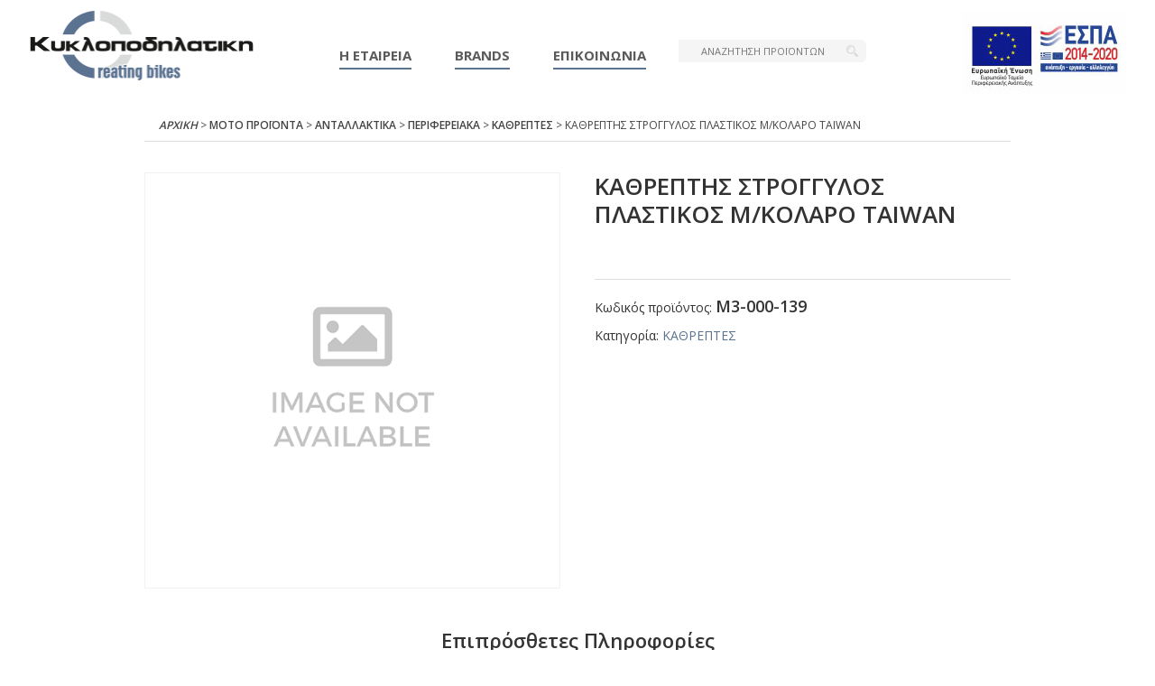

--- FILE ---
content_type: text/html; charset=UTF-8
request_url: https://cyclopodilatiki.gr/product/kathreptis-stroggylos-plastikos-m-kolaro-taiwan/
body_size: 9031
content:
<!doctype html>
<html lang="el">
<head title="cyclo-header">
	<meta charset="UTF-8">
		<meta name="viewport" content="width=device-width, initial-scale=1">
	<link rel="profile" href="http://gmpg.org/xfn/11">
	<link href="https://fonts.googleapis.com/css2?family=Open+Sans:wght@300;400;600;700&display=swap" rel="stylesheet"> 	<title>ΚΑΘΡΕΠΤΗΣ ΣΤΡΟΓΓΥΛΟΣ ΠΛΑΣΤΙΚΟΣ Μ/ΚΟΛΑΡΟ ΤΑΙWΑΝ &#x2d; Κυκλοποδηλατική</title>

<!-- The SEO Framework by Sybre Waaijer -->
<meta name="robots" content="max-snippet:-1,max-image-preview:standard,max-video-preview:-1" />
<meta name="description" content="MIRROR KS-200120 WITH CLIP 8MM&#8230;" />
<meta property="og:image" content="https://cyclopodilatiki.gr/wp-content/uploads/2020/09/cropped-favicon.png" />
<meta property="og:image:width" content="512" />
<meta property="og:image:height" content="512" />
<meta property="og:locale" content="el_GR" />
<meta property="og:type" content="product" />
<meta property="og:title" content="ΚΑΘΡΕΠΤΗΣ ΣΤΡΟΓΓΥΛΟΣ ΠΛΑΣΤΙΚΟΣ Μ/ΚΟΛΑΡΟ ΤΑΙWΑΝ &#x2d; Κυκλοποδηλατική" />
<meta property="og:description" content="MIRROR KS-200120 WITH CLIP 8MM&#8230;" />
<meta property="og:url" content="https://cyclopodilatiki.gr/product/kathreptis-stroggylos-plastikos-m-kolaro-taiwan/" />
<meta property="og:site_name" content="Κυκλοποδηλατική" />
<meta name="twitter:card" content="summary_large_image" />
<meta name="twitter:title" content="ΚΑΘΡΕΠΤΗΣ ΣΤΡΟΓΓΥΛΟΣ ΠΛΑΣΤΙΚΟΣ Μ/ΚΟΛΑΡΟ ΤΑΙWΑΝ &#x2d; Κυκλοποδηλατική" />
<meta name="twitter:description" content="MIRROR KS-200120 WITH CLIP 8MM&#8230;" />
<meta name="twitter:image" content="https://cyclopodilatiki.gr/wp-content/uploads/2020/09/cropped-favicon.png" />
<link rel="canonical" href="https://cyclopodilatiki.gr/product/kathreptis-stroggylos-plastikos-m-kolaro-taiwan/" />
<!-- / The SEO Framework by Sybre Waaijer | 1.53ms meta | 6.58ms boot -->

<link rel='dns-prefetch' href='//s.w.org' />
<link rel="alternate" type="application/rss+xml" title="Ροή RSS &raquo; Κυκλοποδηλατική" href="https://cyclopodilatiki.gr/feed/" />
<link rel="alternate" type="application/rss+xml" title="Ροή Σχολίων &raquo; Κυκλοποδηλατική" href="https://cyclopodilatiki.gr/comments/feed/" />
		<script type="text/javascript">
			window._wpemojiSettings = {"baseUrl":"https:\/\/s.w.org\/images\/core\/emoji\/13.0.1\/72x72\/","ext":".png","svgUrl":"https:\/\/s.w.org\/images\/core\/emoji\/13.0.1\/svg\/","svgExt":".svg","source":{"concatemoji":"https:\/\/cyclopodilatiki.gr\/wp-includes\/js\/wp-emoji-release.min.js?ver=5.7.14"}};
			!function(e,a,t){var n,r,o,i=a.createElement("canvas"),p=i.getContext&&i.getContext("2d");function s(e,t){var a=String.fromCharCode;p.clearRect(0,0,i.width,i.height),p.fillText(a.apply(this,e),0,0);e=i.toDataURL();return p.clearRect(0,0,i.width,i.height),p.fillText(a.apply(this,t),0,0),e===i.toDataURL()}function c(e){var t=a.createElement("script");t.src=e,t.defer=t.type="text/javascript",a.getElementsByTagName("head")[0].appendChild(t)}for(o=Array("flag","emoji"),t.supports={everything:!0,everythingExceptFlag:!0},r=0;r<o.length;r++)t.supports[o[r]]=function(e){if(!p||!p.fillText)return!1;switch(p.textBaseline="top",p.font="600 32px Arial",e){case"flag":return s([127987,65039,8205,9895,65039],[127987,65039,8203,9895,65039])?!1:!s([55356,56826,55356,56819],[55356,56826,8203,55356,56819])&&!s([55356,57332,56128,56423,56128,56418,56128,56421,56128,56430,56128,56423,56128,56447],[55356,57332,8203,56128,56423,8203,56128,56418,8203,56128,56421,8203,56128,56430,8203,56128,56423,8203,56128,56447]);case"emoji":return!s([55357,56424,8205,55356,57212],[55357,56424,8203,55356,57212])}return!1}(o[r]),t.supports.everything=t.supports.everything&&t.supports[o[r]],"flag"!==o[r]&&(t.supports.everythingExceptFlag=t.supports.everythingExceptFlag&&t.supports[o[r]]);t.supports.everythingExceptFlag=t.supports.everythingExceptFlag&&!t.supports.flag,t.DOMReady=!1,t.readyCallback=function(){t.DOMReady=!0},t.supports.everything||(n=function(){t.readyCallback()},a.addEventListener?(a.addEventListener("DOMContentLoaded",n,!1),e.addEventListener("load",n,!1)):(e.attachEvent("onload",n),a.attachEvent("onreadystatechange",function(){"complete"===a.readyState&&t.readyCallback()})),(n=t.source||{}).concatemoji?c(n.concatemoji):n.wpemoji&&n.twemoji&&(c(n.twemoji),c(n.wpemoji)))}(window,document,window._wpemojiSettings);
		</script>
		<style type="text/css">
img.wp-smiley,
img.emoji {
	display: inline !important;
	border: none !important;
	box-shadow: none !important;
	height: 1em !important;
	width: 1em !important;
	margin: 0 .07em !important;
	vertical-align: -0.1em !important;
	background: none !important;
	padding: 0 !important;
}
</style>
	<link rel='stylesheet' id='wp-block-library-css'  href='https://cyclopodilatiki.gr/wp-includes/css/dist/block-library/style.min.css?ver=5.7.14' type='text/css' media='all' />
<link rel='stylesheet' id='wc-block-vendors-style-css'  href='https://cyclopodilatiki.gr/wp-content/plugins/woocommerce/packages/woocommerce-blocks/build/vendors-style.css?ver=4.4.3' type='text/css' media='all' />
<link rel='stylesheet' id='wc-block-style-css'  href='https://cyclopodilatiki.gr/wp-content/plugins/woocommerce/packages/woocommerce-blocks/build/style.css?ver=4.4.3' type='text/css' media='all' />
<link rel='stylesheet' id='smntcswcqb-style-css'  href='https://cyclopodilatiki.gr/wp-content/plugins/smntcs-woocommerce-quantity-buttons/style.css?ver=1.23' type='text/css' media='screen' />
<link rel='stylesheet' id='photoswipe-css'  href='https://cyclopodilatiki.gr/wp-content/plugins/woocommerce/assets/css/photoswipe/photoswipe.min.css?ver=5.1.0' type='text/css' media='all' />
<link rel='stylesheet' id='photoswipe-default-skin-css'  href='https://cyclopodilatiki.gr/wp-content/plugins/woocommerce/assets/css/photoswipe/default-skin/default-skin.min.css?ver=5.1.0' type='text/css' media='all' />
<link rel='stylesheet' id='woocommerce-layout-css'  href='https://cyclopodilatiki.gr/wp-content/plugins/woocommerce/assets/css/woocommerce-layout.css?ver=5.1.0' type='text/css' media='all' />
<link rel='stylesheet' id='woocommerce-smallscreen-css'  href='https://cyclopodilatiki.gr/wp-content/plugins/woocommerce/assets/css/woocommerce-smallscreen.css?ver=5.1.0' type='text/css' media='only screen and (max-width: 768px)' />
<link rel='stylesheet' id='woocommerce-general-css'  href='https://cyclopodilatiki.gr/wp-content/plugins/woocommerce/assets/css/woocommerce.css?ver=5.1.0' type='text/css' media='all' />
<style id='woocommerce-inline-inline-css' type='text/css'>
.woocommerce form .form-row .required { visibility: visible; }
</style>
<link rel='stylesheet' id='brands-styles-css'  href='https://cyclopodilatiki.gr/wp-content/plugins/woocommerce-brands/assets/css/style.css?ver=1.6.22' type='text/css' media='all' />
<link rel='stylesheet' id='yith_wcas_frontend-css'  href='https://cyclopodilatiki.gr/wp-content/plugins/yith-woocommerce-ajax-search-premium/assets/css/yith_wcas_ajax_search.css?ver=1.7.20' type='text/css' media='all' />
<style id='yith_wcas_frontend-inline-css' type='text/css'>

                .autocomplete-suggestion{
                    padding-right: 0px;
                }
                .woocommerce .autocomplete-suggestion  span.yith_wcas_result_on_sale,
                .autocomplete-suggestion  span.yith_wcas_result_on_sale{
                        background: #7eb742;
                        color: #ffffff
                }
                .woocommerce .autocomplete-suggestion  span.yith_wcas_result_outofstock,
                .autocomplete-suggestion  span.yith_wcas_result_outofstock{
                        background: #7a7a7a;
                        color: #ffffff
                }
                .woocommerce .autocomplete-suggestion  span.yith_wcas_result_featured,
                .autocomplete-suggestion  span.yith_wcas_result_featured{
                        background: #c0392b;
                        color: #ffffff
                }
                .autocomplete-suggestion img{
                    width: 50px;
                }
                .autocomplete-suggestion .yith_wcas_result_content .title{
                    color: #004b91;
                }
                .autocomplete-suggestion{
                                    min-height: 60px;
                                }
</style>
<link rel='stylesheet' id='hello-elementor-css'  href='https://cyclopodilatiki.gr/wp-content/themes/hello-elementor/style.min.css?ver=2.2.0' type='text/css' media='all' />
<link rel='stylesheet' id='hello-elementor-theme-style-css'  href='https://cyclopodilatiki.gr/wp-content/themes/hello-elementor/theme.min.css?ver=2.2.0' type='text/css' media='all' />
<link rel='stylesheet' id='elementor-icons-css'  href='https://cyclopodilatiki.gr/wp-content/plugins/elementor/assets/lib/eicons/css/elementor-icons.min.css?ver=5.11.0' type='text/css' media='all' />
<link rel='stylesheet' id='elementor-animations-css'  href='https://cyclopodilatiki.gr/wp-content/plugins/elementor/assets/lib/animations/animations.min.css?ver=3.1.4' type='text/css' media='all' />
<link rel='stylesheet' id='elementor-frontend-legacy-css'  href='https://cyclopodilatiki.gr/wp-content/plugins/elementor/assets/css/frontend-legacy.min.css?ver=3.1.4' type='text/css' media='all' />
<link rel='stylesheet' id='elementor-frontend-css'  href='https://cyclopodilatiki.gr/wp-content/plugins/elementor/assets/css/frontend.min.css?ver=3.1.4' type='text/css' media='all' />
<link rel='stylesheet' id='elementor-post-17-css'  href='https://cyclopodilatiki.gr/wp-content/uploads/elementor/css/post-17.css?ver=1616412030' type='text/css' media='all' />
<link rel='stylesheet' id='elementor-pro-css'  href='https://cyclopodilatiki.gr/wp-content/plugins/elementor-pro/assets/css/frontend.min.css?ver=3.2.1' type='text/css' media='all' />
<link rel='stylesheet' id='elementor-global-css'  href='https://cyclopodilatiki.gr/wp-content/uploads/elementor/css/global.css?ver=1616412030' type='text/css' media='all' />
<link rel='stylesheet' id='elementor-post-8155-css'  href='https://cyclopodilatiki.gr/wp-content/uploads/elementor/css/post-8155.css?ver=1616758035' type='text/css' media='all' />
<link rel='stylesheet' id='cyclo-style-css'  href='https://cyclopodilatiki.gr/wp-content/themes/cyclo/style.css?ver=0.11' type='text/css' media='all' />
<link rel='stylesheet' id='responsive-style-css'  href='https://cyclopodilatiki.gr/wp-content/themes/cyclo/responsive.css?ver=0.11' type='text/css' media='all' />
<link rel='stylesheet' id='temp-style-css'  href='https://cyclopodilatiki.gr/wp-content/themes/cyclo/assets/css/temp.css?ver=0.11' type='text/css' media='all' />
<link rel='stylesheet' id='google-fonts-1-css'  href='https://fonts.googleapis.com/css?family=Roboto%3A100%2C100italic%2C200%2C200italic%2C300%2C300italic%2C400%2C400italic%2C500%2C500italic%2C600%2C600italic%2C700%2C700italic%2C800%2C800italic%2C900%2C900italic%7CRoboto+Slab%3A100%2C100italic%2C200%2C200italic%2C300%2C300italic%2C400%2C400italic%2C500%2C500italic%2C600%2C600italic%2C700%2C700italic%2C800%2C800italic%2C900%2C900italic&#038;subset=greek&#038;ver=5.7.14' type='text/css' media='all' />
<script type='text/javascript' src='https://cyclopodilatiki.gr/wp-includes/js/jquery/jquery.min.js?ver=3.5.1' id='jquery-core-js'></script>
<script type='text/javascript' src='https://cyclopodilatiki.gr/wp-includes/js/jquery/jquery-migrate.min.js?ver=3.3.2' id='jquery-migrate-js'></script>
<link rel="https://api.w.org/" href="https://cyclopodilatiki.gr/wp-json/" /><link rel="alternate" type="application/json" href="https://cyclopodilatiki.gr/wp-json/wp/v2/product/6714" /><link rel="EditURI" type="application/rsd+xml" title="RSD" href="https://cyclopodilatiki.gr/xmlrpc.php?rsd" />
<link rel="wlwmanifest" type="application/wlwmanifest+xml" href="https://cyclopodilatiki.gr/wp-includes/wlwmanifest.xml" /> 
<link rel="alternate" type="application/json+oembed" href="https://cyclopodilatiki.gr/wp-json/oembed/1.0/embed?url=https%3A%2F%2Fcyclopodilatiki.gr%2Fproduct%2Fkathreptis-stroggylos-plastikos-m-kolaro-taiwan%2F" />
<link rel="alternate" type="text/xml+oembed" href="https://cyclopodilatiki.gr/wp-json/oembed/1.0/embed?url=https%3A%2F%2Fcyclopodilatiki.gr%2Fproduct%2Fkathreptis-stroggylos-plastikos-m-kolaro-taiwan%2F&#038;format=xml" />
	<noscript><style>.woocommerce-product-gallery{ opacity: 1 !important; }</style></noscript>
	<link rel="icon" href="https://cyclopodilatiki.gr/wp-content/uploads/2020/09/cropped-favicon-32x32.png" sizes="32x32" />
<link rel="icon" href="https://cyclopodilatiki.gr/wp-content/uploads/2020/09/cropped-favicon-192x192.png" sizes="192x192" />
<link rel="apple-touch-icon" href="https://cyclopodilatiki.gr/wp-content/uploads/2020/09/cropped-favicon-180x180.png" />
<meta name="msapplication-TileImage" content="https://cyclopodilatiki.gr/wp-content/uploads/2020/09/cropped-favicon-270x270.png" />
</head>
<header id="site-header">
	<div class="container">
		<div class="site-logo">
			<a href="https://cyclopodilatiki.gr/"><img src="/wp-content/uploads/2020/05/Logo.png" alt="Cyclo Logo"/></a>
		</div>
		<div class="site-navigation">
			<nav id="navbar">
				<div class="collapse navbar-collapse" id="navbarDropdown">
					<ul id="menu-main-menu" class="navbar-nav ">
						<li class="menu-item nav-item"><a href="/etairia/" class="nav-link">Η ΕΤΑΙΡΕΙΑ</a></li>
						<li class="menu-item has-child nav-item-brands"><a href="#" class="nav-link">BRANDS</a>
							<div class="msr-mega-menu">
								<div class="mega-menu-wrapper">
									<ul>										
										<li class="brand-item"><a href="https://www.giant-bicycles.com/gr" target="_blank"><img src="/wp-content/uploads/2024/07/Giant-Horizontal.png" alt="giant" /></a></li>
										<li class="brand-item"><a href="https://ballistic.gr/" target="_blank"><img src="/wp-content/uploads/2020/12/Ballistic.png" alt="Ballistic" /></a></li>
										<li class="brand-item"><a href="https://clermont.gr/" target="_blank"><img src="/wp-content/uploads/2020/12/Clermont.png" alt="Clermont" /></a></li>
										<li class="brand-item"><a href="/brand/zefal/"><img src="/wp-content/uploads/2024/07/Zefal-RedWhithoutBackground-RGB-copy.png" alt="Zefal" /></a></li>
										<li class="brand-item"><a href="/brand/vittoria/"><img src="/wp-content/uploads/2020/12/Vittoria.png" alt="Vittoria" /></a></li>
										<li class="brand-item"><a href="/brand/limar/"><img src="/wp-content/uploads/2020/12/Limar.png" alt="Limar" /></a></li>
										<li class="brand-item"><a href="/brand/4ii/"><img src="/wp-content/uploads/2020/12/4iii.png" alt="4iiii" /></a></li>
										<!--<li class="brand-item"><a href="/brand/stryd/"><img src="/wp-content/uploads/2020/12/Stryd.png" alt="Stryd" /></a></li>-->
										<li class="brand-item"><a href="/brand/kmc/"><img src="/wp-content/uploads/2020/12/Kmc.png" alt="Kmc" /></a></li>
										<li class="brand-item"><a href="/brand/suntour/"><img src="/wp-content/uploads/2020/12/Suntour.png" alt="Suntour" /></a></li>
										<li class="brand-item"><a href="/brand/spectra/"><img src="/wp-content/uploads/2020/12/Spectra.png" alt="Spectra" /></a></li>
										<!--<li class="brand-item"><a href="/brand/speen/"><img src="/wp-content/uploads/2020/12/Speen.png" alt="Speen" /></a></li>-->
										<li class="brand-item"><a href="/brand/kenda/"><img src="/wp-content/uploads/2020/12/Kenda.png" alt="Kenda" /></a></li>
									</ul>
								</div>
							</div>
						</li>
						<li class="menu-item nav-item"><a href="/epikoinonia/" class="nav-link">ΕΠΙΚΟΙΝΩΝΙΑ</a></li>
					</ul>
				</div>
			</nav>
			<div class="search-wrapper">
				<!--<form role="search" method="get" class="woocommerce-product-search" action="https://cyclopodilatiki.gr/">
	<label class="screen-reader-text" for="woocommerce-product-search-field-0">Αναζήτηση για:</label>
	<input type="search" id="woocommerce-product-search-field-0" class="search-field" placeholder="Αναζήτηση προϊόντων&hellip;" value="" name="s" />
	<button type="submit" value="Αναζήτηση">Αναζήτηση</button>
	<input type="hidden" name="post_type" value="product" />
</form>
 -->
								<div class="yith-ajaxsearchform-container ">
	<form role="search" method="get" id="yith-ajaxsearchform" action="https://cyclopodilatiki.gr/">
		<div class="yith-ajaxsearchform-container">
			<div class="yith-ajaxsearchform-select">
				<input type="hidden" id="_wpnonce" name="_wpnonce" value="a1d4ee12a7" /><input type="hidden" name="_wp_http_referer" value="/product/kathreptis-stroggylos-plastikos-m-kolaro-taiwan/" />					<input type="hidden" name="post_type" class="yit_wcas_post_type" id="yit_wcas_post_type" value="product" />
				
				
							</div>
			<div class="search-navigation">
				<label class="screen-reader-text" for="yith-s">Search for:</label>
				<input type="search" value="" name="s" id="yith-s" class="yith-s" placeholder="ΑΝΑΖΗΤΗΣΗ ΠΡΟΪΟΝΤΩΝ" data-append-to=".search-navigation" data-loader-icon="https://cyclopodilatiki.gr/wp-content/plugins/yith-woocommerce-ajax-search-premium/assets/images/preloader.gif" data-min-chars="3"/>
			</div>
							<input type="submit" id="yith-searchsubmit" value="ΑΝΑΖΗΤΗΣΗ ΠΡΟΪΟΝΤΩΝ" />
								</div>
	</form>
</div>
			</div>
		</div>
		<div class="dark-bg"></div>
		<div class="wrapper-right"> 
			<div class="msr-mobile-menu-icon">
				<img src="/wp-content/themes/cyclo/assets/images/mobile-menu.png" class="mobile-menu-o" alt="mobile-menu-img-open" />
				<img src="/wp-content/themes/cyclo/assets/images/mobile-Close-menu.png" class="mobile-menu-c" alt="mobile-menu-img-close" />
			</div>
		</div>
		<div class="espa-logo">
			<a href="#"><img src="/wp-content/uploads/2021/03/espa-logo.jpg" alt="ESPA LOGO" /></a>
		</div>
	</div> <!-- container -->
</header>

<body class="product-template-default single single-product postid-6714 theme-hello-elementor woocommerce woocommerce-page woocommerce-no-js ywcas-cyclo-b2b-theme elementor-default elementor-kit-17">


<header class="site-header" role="banner">

	<div class="site-branding">
					<h1 class="site-title">
				<a href="https://cyclopodilatiki.gr/" title="Αρχική" rel="home">
					Κυκλοποδηλατική				</a>
			</h1>
			<p class="site-description">
							</p>
			</div>

	</header>

	<div id="primary" class="content-area"><main id="main" class="site-main" role="main"><nav class="woocommerce-breadcrumb"><a href="https://cyclopodilatiki.gr"><i class="fa fa-home">Αρχική</i></a> &gt; <a href="https://cyclopodilatiki.gr/product-category/motopodilato/">ΜΟΤΟ ΠΡΟΪΟΝΤΑ</a> &gt; <a href="https://cyclopodilatiki.gr/product-category/motopodilato/antallaktika/">ΑΝΤΑΛΛΑΚΤΙΚΑ</a> &gt; <a href="https://cyclopodilatiki.gr/product-category/motopodilato/antallaktika/perifereiaka/">ΠΕΡΙΦΕΡΕΙΑΚΑ</a> &gt; <a href="https://cyclopodilatiki.gr/product-category/motopodilato/antallaktika/perifereiaka/kathreptes/">ΚΑΘΡΕΠΤΕΣ</a> &gt; ΚΑΘΡΕΠΤΗΣ ΣΤΡΟΓΓΥΛΟΣ ΠΛΑΣΤΙΚΟΣ Μ/ΚΟΛΑΡΟ ΤΑΙWΑΝ</nav>
					
			<div class="woocommerce-notices-wrapper"></div><div id="product-6714" class="product type-product post-6714 status-publish first instock product_cat-kathreptes shipping-taxable purchasable product-type-simple">

	<div class="woocommerce-product-gallery woocommerce-product-gallery--without-images woocommerce-product-gallery--columns-4 images" data-columns="4" style="opacity: 0; transition: opacity .25s ease-in-out;">
	<figure class="woocommerce-product-gallery__wrapper">
		<div class="woocommerce-product-gallery__image--placeholder"><img src="https://cyclopodilatiki.gr/wp-content/uploads/woocommerce-placeholder.png" alt="Αναμονή εικόνας προϊόντος" class="wp-post-image" /></div>	</figure>
</div>

	<div class="summary entry-summary">
		<h1 class="product_title entry-title">ΚΑΘΡΕΠΤΗΣ ΣΤΡΟΓΓΥΛΟΣ ΠΛΑΣΤΙΚΟΣ Μ/ΚΟΛΑΡΟ ΤΑΙWΑΝ</h1><p class="price"></p>

	
	<form class="cart" action="https://cyclopodilatiki.gr/product/kathreptis-stroggylos-plastikos-m-kolaro-taiwan/" method="post" enctype='multipart/form-data'>
			</form>

	
<div class="product_meta">

	
	
		<span class="sku_wrapper">Κωδικός προϊόντος: <span class="sku">Μ3-000-139</span></span>

	
	<span class="posted_in">Κατηγορία: <a href="https://cyclopodilatiki.gr/product-category/motopodilato/antallaktika/perifereiaka/kathreptes/" rel="tag">ΚΑΘΡΕΠΤΕΣ</a></span>
	
	
</div>
	</div>

	
	<div class="woocommerce-tabs wc-tabs-wrapper">
		<ul class="tabs wc-tabs" role="tablist">
							<li class="additional_information_tab" id="tab-title-additional_information" role="tab" aria-controls="tab-additional_information">
					<a href="#tab-additional_information">
						Επιπρόσθετες Πληροφορίες					</a>
				</li>
					</ul>
					<div class="woocommerce-Tabs-panel woocommerce-Tabs-panel--additional_information panel entry-content wc-tab" id="tab-additional_information" role="tabpanel" aria-labelledby="tab-title-additional_information">
				
	<h2>Επιπρόσθετες Πληροφορίες</h2>

<table class="woocommerce-product-attributes shop_attributes">
			<tr class="woocommerce-product-attributes-item woocommerce-product-attributes-item--attribute_pa_chora-proeleysis">
			<th class="woocommerce-product-attributes-item__label">Χώρα Προέλευσης</th>
			<td class="woocommerce-product-attributes-item__value"><p><a href="https://cyclopodilatiki.gr/chora-proeleysis/taivan/" rel="tag">Ταϊβάν</a></p>
</td>
		</tr>
			<tr class="woocommerce-product-attributes-item woocommerce-product-attributes-item--attribute_pa_monada-metrisis">
			<th class="woocommerce-product-attributes-item__label">Μονάδα Μέτρησης</th>
			<td class="woocommerce-product-attributes-item__value"><p><a href="https://cyclopodilatiki.gr/monada-metrisis/temachio/" rel="tag">Τεμάχιο</a></p>
</td>
		</tr>
	</table>
			</div>
		
			</div>


	<section class="related products">

					<h2>Σχετικά προϊόντα</h2>
				
		<ul class="products columns-4">

			
					<li class="diath-2 product type-product post-6736 status-publish first instock product_cat-kathreptes shipping-taxable purchasable product-type-simple">
	<a href="https://cyclopodilatiki.gr/product/kathreptis-dexios-tyrioon-taiwan/" class="woocommerce-LoopProduct-link woocommerce-loop-product__link"><h2 class="woocommerce-loop-product__title">ΚΑΘΡΕΠΤΗΣ ΔΕΞΙΟΣ ΤΥΡΗΟΟΝ ΤΑΙWΑΝ</h2><img width="300" height="300" src="https://cyclopodilatiki.gr/wp-content/uploads/woocommerce-placeholder-300x300.png" class="woocommerce-placeholder wp-post-image" alt="Δείκτης τοποθέτησης" loading="lazy" srcset="https://cyclopodilatiki.gr/wp-content/uploads/woocommerce-placeholder-300x300.png 300w, https://cyclopodilatiki.gr/wp-content/uploads/woocommerce-placeholder-100x100.png 100w, https://cyclopodilatiki.gr/wp-content/uploads/woocommerce-placeholder-1024x1024.png 1024w, https://cyclopodilatiki.gr/wp-content/uploads/woocommerce-placeholder-150x150.png 150w, https://cyclopodilatiki.gr/wp-content/uploads/woocommerce-placeholder-768x768.png 768w, https://cyclopodilatiki.gr/wp-content/uploads/woocommerce-placeholder.png 600w" sizes="(max-width: 300px) 100vw, 300px" />
<div class="msr-loop-details-wrap">
	<div class="msr-loop-sku">
			<span class="sku">Μ3-530-001</span>
		</div>
	<div class="msr-loop-price">
		</div>
</div>
</a></li>

			
					<li class="diath-1 product type-product post-6721 status-publish instock product_cat-kathreptes shipping-taxable purchasable product-type-simple">
	<a href="https://cyclopodilatiki.gr/product/kathreptes-zeygi-astrea-asrira/" class="woocommerce-LoopProduct-link woocommerce-loop-product__link"><h2 class="woocommerce-loop-product__title">ΚΑΘΡΕΠΤΕΣ ΖΕΥΓΗ ΑSΤRΕΑ ΑSΡΙRΑ</h2><img width="300" height="300" src="https://cyclopodilatiki.gr/wp-content/uploads/woocommerce-placeholder-300x300.png" class="woocommerce-placeholder wp-post-image" alt="Δείκτης τοποθέτησης" loading="lazy" srcset="https://cyclopodilatiki.gr/wp-content/uploads/woocommerce-placeholder-300x300.png 300w, https://cyclopodilatiki.gr/wp-content/uploads/woocommerce-placeholder-100x100.png 100w, https://cyclopodilatiki.gr/wp-content/uploads/woocommerce-placeholder-1024x1024.png 1024w, https://cyclopodilatiki.gr/wp-content/uploads/woocommerce-placeholder-150x150.png 150w, https://cyclopodilatiki.gr/wp-content/uploads/woocommerce-placeholder-768x768.png 768w, https://cyclopodilatiki.gr/wp-content/uploads/woocommerce-placeholder.png 600w" sizes="(max-width: 300px) 100vw, 300px" />
<div class="msr-loop-details-wrap">
	<div class="msr-loop-sku">
			<span class="sku">Μ3-105-212</span>
		</div>
	<div class="msr-loop-price">
		</div>
</div>
</a></li>

			
					<li class="diath-2 product type-product post-6722 status-publish instock product_cat-kathreptes shipping-taxable purchasable product-type-simple">
	<a href="https://cyclopodilatiki.gr/product/kathreptes-zeygi-innova-tiailand/" class="woocommerce-LoopProduct-link woocommerce-loop-product__link"><h2 class="woocommerce-loop-product__title">ΚΑΘΡΕΠΤΕΣ ΖΕΥΓΗ ΙΝΝΟVΑ ΤΗΑΙLΑΝD</h2><img width="300" height="300" src="https://cyclopodilatiki.gr/wp-content/uploads/woocommerce-placeholder-300x300.png" class="woocommerce-placeholder wp-post-image" alt="Δείκτης τοποθέτησης" loading="lazy" srcset="https://cyclopodilatiki.gr/wp-content/uploads/woocommerce-placeholder-300x300.png 300w, https://cyclopodilatiki.gr/wp-content/uploads/woocommerce-placeholder-100x100.png 100w, https://cyclopodilatiki.gr/wp-content/uploads/woocommerce-placeholder-1024x1024.png 1024w, https://cyclopodilatiki.gr/wp-content/uploads/woocommerce-placeholder-150x150.png 150w, https://cyclopodilatiki.gr/wp-content/uploads/woocommerce-placeholder-768x768.png 768w, https://cyclopodilatiki.gr/wp-content/uploads/woocommerce-placeholder.png 600w" sizes="(max-width: 300px) 100vw, 300px" />
<div class="msr-loop-details-wrap">
	<div class="msr-loop-sku">
			<span class="sku">Μ3-105-971</span>
		</div>
	<div class="msr-loop-price">
		</div>
</div>
</a></li>

			
					<li class="diath-2 product type-product post-6734 status-publish last instock product_cat-kathreptes shipping-taxable purchasable product-type-simple">
	<a href="https://cyclopodilatiki.gr/product/kathreptis-dexios-reugeot-sreedfigit-taiwan/" class="woocommerce-LoopProduct-link woocommerce-loop-product__link"><h2 class="woocommerce-loop-product__title">ΚΑΘΡΕΠΤΗΣ ΔΕΞΙΟΣ ΡΕUGΕΟΤ-SΡΕΕDFΙGΗΤ ΤΑΙWΑΝ</h2><img width="300" height="300" src="https://cyclopodilatiki.gr/wp-content/uploads/woocommerce-placeholder-300x300.png" class="woocommerce-placeholder wp-post-image" alt="Δείκτης τοποθέτησης" loading="lazy" srcset="https://cyclopodilatiki.gr/wp-content/uploads/woocommerce-placeholder-300x300.png 300w, https://cyclopodilatiki.gr/wp-content/uploads/woocommerce-placeholder-100x100.png 100w, https://cyclopodilatiki.gr/wp-content/uploads/woocommerce-placeholder-1024x1024.png 1024w, https://cyclopodilatiki.gr/wp-content/uploads/woocommerce-placeholder-150x150.png 150w, https://cyclopodilatiki.gr/wp-content/uploads/woocommerce-placeholder-768x768.png 768w, https://cyclopodilatiki.gr/wp-content/uploads/woocommerce-placeholder.png 600w" sizes="(max-width: 300px) 100vw, 300px" />
<div class="msr-loop-details-wrap">
	<div class="msr-loop-sku">
			<span class="sku">Μ3-500-601</span>
		</div>
	<div class="msr-loop-price">
		</div>
</div>
</a></li>

			
		</ul>

	</section>
	</div>


		
	</main></div>
	
		<footer data-elementor-type="footer" data-elementor-id="8155" class="elementor elementor-8155 elementor-location-footer" data-elementor-settings="[]">
		<div class="elementor-section-wrap">
					<section class="elementor-section elementor-top-section elementor-element elementor-element-252b766 elementor-section-height-min-height msr-footer elementor-section-boxed elementor-section-height-default elementor-section-items-middle" data-id="252b766" data-element_type="section" data-settings="{&quot;background_background&quot;:&quot;classic&quot;}">
						<div class="elementor-container elementor-column-gap-default">
							<div class="elementor-row">
					<div class="elementor-column elementor-col-100 elementor-top-column elementor-element elementor-element-d513096" data-id="d513096" data-element_type="column">
			<div class="elementor-column-wrap elementor-element-populated">
							<div class="elementor-widget-wrap">
						<section class="elementor-section elementor-inner-section elementor-element elementor-element-964a244 elementor-section-boxed elementor-section-height-default elementor-section-height-default" data-id="964a244" data-element_type="section">
						<div class="elementor-container elementor-column-gap-default">
							<div class="elementor-row">
					<div class="elementor-column elementor-col-33 elementor-inner-column elementor-element elementor-element-3adc6a1" data-id="3adc6a1" data-element_type="column">
			<div class="elementor-column-wrap elementor-element-populated">
							<div class="elementor-widget-wrap">
						<div class="elementor-element elementor-element-0191b59 elementor-widget elementor-widget-text-editor" data-id="0191b59" data-element_type="widget" data-widget_type="text-editor.default">
				<div class="elementor-widget-container">
					<div class="elementor-text-editor elementor-clearfix"><p style="text-align: center;"><a href="/etairia/">Η ΕΤΑΙΡΕΙΑ</a></p></div>
				</div>
				</div>
						</div>
					</div>
		</div>
				<div class="elementor-column elementor-col-33 elementor-inner-column elementor-element elementor-element-78cd8ed" data-id="78cd8ed" data-element_type="column">
			<div class="elementor-column-wrap elementor-element-populated">
							<div class="elementor-widget-wrap">
						<div class="elementor-element elementor-element-1eaf087 elementor-widget elementor-widget-text-editor" data-id="1eaf087" data-element_type="widget" data-widget_type="text-editor.default">
				<div class="elementor-widget-container">
					<div class="elementor-text-editor elementor-clearfix"><p style="text-align: center;"><a href="/epikoinonia/">ΕΠΙΚΟΙΝΩΝΙΑ</a></p></div>
				</div>
				</div>
						</div>
					</div>
		</div>
				<div class="elementor-column elementor-col-33 elementor-inner-column elementor-element elementor-element-1c98856" data-id="1c98856" data-element_type="column">
			<div class="elementor-column-wrap elementor-element-populated">
							<div class="elementor-widget-wrap">
						<div class="elementor-element elementor-element-c441076 elementor-widget elementor-widget-text-editor" data-id="c441076" data-element_type="widget" data-widget_type="text-editor.default">
				<div class="elementor-widget-container">
					<div class="elementor-text-editor elementor-clearfix"><p style="text-align: center;"><a href="/privacy-policy/">ΠΟΛΙΤΙΚΗ ΑΠΟΡΡΗΤΟΥ</a></p></div>
				</div>
				</div>
						</div>
					</div>
		</div>
								</div>
					</div>
		</section>
						</div>
					</div>
		</div>
								</div>
					</div>
		</section>
				</div>
		</footer>
		
<script type="application/ld+json">{"@context":"https:\/\/schema.org\/","@graph":[{"@context":"https:\/\/schema.org\/","@type":"BreadcrumbList","itemListElement":[{"@type":"ListItem","position":1,"item":{"name":"\u0391\u03c1\u03c7\u03b9\u03ba\u03ae \u03c3\u03b5\u03bb\u03af\u03b4\u03b1","@id":"https:\/\/cyclopodilatiki.gr"}},{"@type":"ListItem","position":2,"item":{"name":"\u039c\u039f\u03a4\u039f \u03a0\u03a1\u039f\u03aa\u039f\u039d\u03a4\u0391","@id":"https:\/\/cyclopodilatiki.gr\/product-category\/motopodilato\/"}},{"@type":"ListItem","position":3,"item":{"name":"\u0391\u039d\u03a4\u0391\u039b\u039b\u0391\u039a\u03a4\u0399\u039a\u0391","@id":"https:\/\/cyclopodilatiki.gr\/product-category\/motopodilato\/antallaktika\/"}},{"@type":"ListItem","position":4,"item":{"name":"\u03a0\u0395\u03a1\u0399\u03a6\u0395\u03a1\u0395\u0399\u0391\u039a\u0391","@id":"https:\/\/cyclopodilatiki.gr\/product-category\/motopodilato\/antallaktika\/perifereiaka\/"}},{"@type":"ListItem","position":5,"item":{"name":"\u039a\u0391\u0398\u03a1\u0395\u03a0\u03a4\u0395\u03a3","@id":"https:\/\/cyclopodilatiki.gr\/product-category\/motopodilato\/antallaktika\/perifereiaka\/kathreptes\/"}},{"@type":"ListItem","position":6,"item":{"name":"\u039a\u0391\u0398\u03a1\u0395\u03a0\u03a4\u0397\u03a3 \u03a3\u03a4\u03a1\u039f\u0393\u0393\u03a5\u039b\u039f\u03a3 \u03a0\u039b\u0391\u03a3\u03a4\u0399\u039a\u039f\u03a3 \u039c\/\u039a\u039f\u039b\u0391\u03a1\u039f \u03a4\u0391\u0399W\u0391\u039d","@id":"https:\/\/cyclopodilatiki.gr\/product\/kathreptis-stroggylos-plastikos-m-kolaro-taiwan\/"}}]},{"@context":"https:\/\/schema.org\/","@type":"Product","@id":"https:\/\/cyclopodilatiki.gr\/product\/kathreptis-stroggylos-plastikos-m-kolaro-taiwan\/#product","name":"\u039a\u0391\u0398\u03a1\u0395\u03a0\u03a4\u0397\u03a3 \u03a3\u03a4\u03a1\u039f\u0393\u0393\u03a5\u039b\u039f\u03a3 \u03a0\u039b\u0391\u03a3\u03a4\u0399\u039a\u039f\u03a3 \u039c\/\u039a\u039f\u039b\u0391\u03a1\u039f \u03a4\u0391\u0399W\u0391\u039d","url":"https:\/\/cyclopodilatiki.gr\/product\/kathreptis-stroggylos-plastikos-m-kolaro-taiwan\/","description":"MIRROR KS-200120 WITH CLIP 8MM","sku":"\u039c3-000-139","offers":[]}]}</script>
<div class="pswp" tabindex="-1" role="dialog" aria-hidden="true">
	<div class="pswp__bg"></div>
	<div class="pswp__scroll-wrap">
		<div class="pswp__container">
			<div class="pswp__item"></div>
			<div class="pswp__item"></div>
			<div class="pswp__item"></div>
		</div>
		<div class="pswp__ui pswp__ui--hidden">
			<div class="pswp__top-bar">
				<div class="pswp__counter"></div>
				<button class="pswp__button pswp__button--close" aria-label="Κλείσιμο (Esc)"></button>
				<button class="pswp__button pswp__button--share" aria-label="Μοιραστείτε"></button>
				<button class="pswp__button pswp__button--fs" aria-label="Εναλλαγή πλήρους οθόνης"></button>
				<button class="pswp__button pswp__button--zoom" aria-label="Μεγέθυνση/Σμίκρυνση"></button>
				<div class="pswp__preloader">
					<div class="pswp__preloader__icn">
						<div class="pswp__preloader__cut">
							<div class="pswp__preloader__donut"></div>
						</div>
					</div>
				</div>
			</div>
			<div class="pswp__share-modal pswp__share-modal--hidden pswp__single-tap">
				<div class="pswp__share-tooltip"></div>
			</div>
			<button class="pswp__button pswp__button--arrow--left" aria-label="Προηγούμενο (βέλος αριστερά)"></button>
			<button class="pswp__button pswp__button--arrow--right" aria-label="Επόμενο (βέλος δεξιά)"></button>
			<div class="pswp__caption">
				<div class="pswp__caption__center"></div>
			</div>
		</div>
	</div>
</div>
	<script type="text/javascript">
		(function () {
			var c = document.body.className;
			c = c.replace(/woocommerce-no-js/, 'woocommerce-js');
			document.body.className = c;
		})();
	</script>
	<script type='text/javascript' src='https://cyclopodilatiki.gr/wp-content/plugins/smntcs-woocommerce-quantity-buttons/button-handler.js?ver=1.23' id='smntcswcqb-script-js'></script>
<script type='text/javascript' src='https://cyclopodilatiki.gr/wp-content/plugins/woocommerce/assets/js/jquery-blockui/jquery.blockUI.min.js?ver=2.70' id='jquery-blockui-js'></script>
<script type='text/javascript' id='wc-add-to-cart-js-extra'>
/* <![CDATA[ */
var wc_add_to_cart_params = {"ajax_url":"\/wp-admin\/admin-ajax.php","wc_ajax_url":"\/?wc-ajax=%%endpoint%%","i18n_view_cart":"\u03a0\u03c1\u03bf\u03b2\u03bf\u03bb\u03ae \u03ba\u03b1\u03bb\u03b1\u03b8\u03b9\u03bf\u03cd","cart_url":"https:\/\/cyclopodilatiki.gr\/cart\/","is_cart":"","cart_redirect_after_add":"no"};
/* ]]> */
</script>
<script type='text/javascript' src='https://cyclopodilatiki.gr/wp-content/plugins/woocommerce/assets/js/frontend/add-to-cart.min.js?ver=5.1.0' id='wc-add-to-cart-js'></script>
<script type='text/javascript' src='https://cyclopodilatiki.gr/wp-content/plugins/woocommerce/assets/js/zoom/jquery.zoom.min.js?ver=1.7.21' id='zoom-js'></script>
<script type='text/javascript' src='https://cyclopodilatiki.gr/wp-content/plugins/woocommerce/assets/js/flexslider/jquery.flexslider.min.js?ver=2.7.2' id='flexslider-js'></script>
<script type='text/javascript' src='https://cyclopodilatiki.gr/wp-content/plugins/woocommerce/assets/js/photoswipe/photoswipe.min.js?ver=4.1.1' id='photoswipe-js'></script>
<script type='text/javascript' src='https://cyclopodilatiki.gr/wp-content/plugins/woocommerce/assets/js/photoswipe/photoswipe-ui-default.min.js?ver=4.1.1' id='photoswipe-ui-default-js'></script>
<script type='text/javascript' id='wc-single-product-js-extra'>
/* <![CDATA[ */
var wc_single_product_params = {"i18n_required_rating_text":"\u03a0\u03b1\u03c1\u03b1\u03ba\u03b1\u03bb\u03bf\u03cd\u03bc\u03b5, \u03b5\u03c0\u03b9\u03bb\u03ad\u03be\u03c4\u03b5 \u03bc\u03af\u03b1 \u03b2\u03b1\u03b8\u03bc\u03bf\u03bb\u03bf\u03b3\u03af\u03b1","review_rating_required":"yes","flexslider":{"rtl":false,"animation":"slide","smoothHeight":true,"directionNav":false,"controlNav":"thumbnails","slideshow":false,"animationSpeed":500,"animationLoop":false,"allowOneSlide":false},"zoom_enabled":"1","zoom_options":[],"photoswipe_enabled":"1","photoswipe_options":{"shareEl":false,"closeOnScroll":false,"history":false,"hideAnimationDuration":0,"showAnimationDuration":0},"flexslider_enabled":"1"};
/* ]]> */
</script>
<script type='text/javascript' src='https://cyclopodilatiki.gr/wp-content/plugins/woocommerce/assets/js/frontend/single-product.min.js?ver=5.1.0' id='wc-single-product-js'></script>
<script type='text/javascript' src='https://cyclopodilatiki.gr/wp-content/plugins/woocommerce/assets/js/js-cookie/js.cookie.min.js?ver=2.1.4' id='js-cookie-js'></script>
<script type='text/javascript' id='woocommerce-js-extra'>
/* <![CDATA[ */
var woocommerce_params = {"ajax_url":"\/wp-admin\/admin-ajax.php","wc_ajax_url":"\/?wc-ajax=%%endpoint%%"};
/* ]]> */
</script>
<script type='text/javascript' src='https://cyclopodilatiki.gr/wp-content/plugins/woocommerce/assets/js/frontend/woocommerce.min.js?ver=5.1.0' id='woocommerce-js'></script>
<script type='text/javascript' id='wc-cart-fragments-js-extra'>
/* <![CDATA[ */
var wc_cart_fragments_params = {"ajax_url":"\/wp-admin\/admin-ajax.php","wc_ajax_url":"\/?wc-ajax=%%endpoint%%","cart_hash_key":"wc_cart_hash_ebfe91f7f68efb00595b56dfd100bfc9","fragment_name":"wc_fragments_ebfe91f7f68efb00595b56dfd100bfc9","request_timeout":"5000"};
/* ]]> */
</script>
<script type='text/javascript' src='https://cyclopodilatiki.gr/wp-content/plugins/woocommerce/assets/js/frontend/cart-fragments.min.js?ver=5.1.0' id='wc-cart-fragments-js'></script>
<script type='text/javascript' src='https://cyclopodilatiki.gr/wp-content/plugins/yith-woocommerce-ajax-search-premium/assets/js/yith-autocomplete.min.js?ver=1.2.7' id='yith_autocomplete-js'></script>
<script type='text/javascript' src='https://cyclopodilatiki.gr/wp-content/themes/cyclo/assets/js/msr_init.js?ver=0.11' id='msr-init-js'></script>
<script type='text/javascript' src='https://cyclopodilatiki.gr/wp-includes/js/wp-embed.min.js?ver=5.7.14' id='wp-embed-js'></script>
<script type='text/javascript' id='yith_wcas_frontend-js-extra'>
/* <![CDATA[ */
var yith_wcas_params = {"loading":"https:\/\/cyclopodilatiki.gr\/wp-content\/plugins\/yith-woocommerce-ajax-search-premium\/assets\/images\/ajax-loader.gif","show_all":"false","price_label":"Price:","show_all_text":"View all","ajax_url":"\/?wc-ajax=%%endpoint%%"};
/* ]]> */
</script>
<script type='text/javascript' src='https://cyclopodilatiki.gr/wp-content/plugins/yith-woocommerce-ajax-search-premium/assets/js/frontend.min.js?ver=1.0' id='yith_wcas_frontend-js'></script>
<script type='text/javascript' src='https://cyclopodilatiki.gr/wp-content/plugins/elementor-pro/assets/js/webpack-pro.runtime.min.js?ver=3.2.1' id='elementor-pro-webpack-runtime-js'></script>
<script type='text/javascript' src='https://cyclopodilatiki.gr/wp-content/plugins/elementor/assets/js/webpack.runtime.min.js?ver=3.1.4' id='elementor-webpack-runtime-js'></script>
<script type='text/javascript' src='https://cyclopodilatiki.gr/wp-content/plugins/elementor/assets/js/frontend-modules.min.js?ver=3.1.4' id='elementor-frontend-modules-js'></script>
<script type='text/javascript' src='https://cyclopodilatiki.gr/wp-content/plugins/elementor-pro/assets/lib/sticky/jquery.sticky.min.js?ver=3.2.1' id='elementor-sticky-js'></script>
<script type='text/javascript' id='elementor-pro-frontend-js-before'>
var ElementorProFrontendConfig = {"ajaxurl":"https:\/\/cyclopodilatiki.gr\/wp-admin\/admin-ajax.php","nonce":"c673576205","urls":{"assets":"https:\/\/cyclopodilatiki.gr\/wp-content\/plugins\/elementor-pro\/assets\/"},"i18n":{"toc_no_headings_found":"No headings were found on this page."},"shareButtonsNetworks":{"facebook":{"title":"Facebook","has_counter":true},"twitter":{"title":"Twitter"},"google":{"title":"Google+","has_counter":true},"linkedin":{"title":"LinkedIn","has_counter":true},"pinterest":{"title":"Pinterest","has_counter":true},"reddit":{"title":"Reddit","has_counter":true},"vk":{"title":"VK","has_counter":true},"odnoklassniki":{"title":"OK","has_counter":true},"tumblr":{"title":"Tumblr"},"digg":{"title":"Digg"},"skype":{"title":"Skype"},"stumbleupon":{"title":"StumbleUpon","has_counter":true},"mix":{"title":"Mix"},"telegram":{"title":"Telegram"},"pocket":{"title":"Pocket","has_counter":true},"xing":{"title":"XING","has_counter":true},"whatsapp":{"title":"WhatsApp"},"email":{"title":"Email"},"print":{"title":"Print"}},"menu_cart":{"cart_page_url":"https:\/\/cyclopodilatiki.gr\/cart\/","checkout_page_url":"https:\/\/cyclopodilatiki.gr\/checkout\/"},"facebook_sdk":{"lang":"el","app_id":""},"lottie":{"defaultAnimationUrl":"https:\/\/cyclopodilatiki.gr\/wp-content\/plugins\/elementor-pro\/modules\/lottie\/assets\/animations\/default.json"}};
</script>
<script type='text/javascript' src='https://cyclopodilatiki.gr/wp-content/plugins/elementor-pro/assets/js/frontend.min.js?ver=3.2.1' id='elementor-pro-frontend-js'></script>
<script type='text/javascript' src='https://cyclopodilatiki.gr/wp-includes/js/jquery/ui/core.min.js?ver=1.12.1' id='jquery-ui-core-js'></script>
<script type='text/javascript' src='https://cyclopodilatiki.gr/wp-content/plugins/elementor/assets/lib/dialog/dialog.min.js?ver=4.8.1' id='elementor-dialog-js'></script>
<script type='text/javascript' src='https://cyclopodilatiki.gr/wp-content/plugins/elementor/assets/lib/waypoints/waypoints.min.js?ver=4.0.2' id='elementor-waypoints-js'></script>
<script type='text/javascript' src='https://cyclopodilatiki.gr/wp-content/plugins/elementor/assets/lib/share-link/share-link.min.js?ver=3.1.4' id='share-link-js'></script>
<script type='text/javascript' src='https://cyclopodilatiki.gr/wp-content/plugins/elementor/assets/lib/swiper/swiper.min.js?ver=5.3.6' id='swiper-js'></script>
<script type='text/javascript' id='elementor-frontend-js-before'>
var elementorFrontendConfig = {"environmentMode":{"edit":false,"wpPreview":false,"isScriptDebug":false,"isImprovedAssetsLoading":false},"i18n":{"shareOnFacebook":"M\u03bf\u03b9\u03c1\u03b1\u03c3\u03c4\u03b5\u03af\u03c4\u03b5 \u03c3\u03c4\u03bf Facebook","shareOnTwitter":"\u039c\u03bf\u03b9\u03c1\u03b1\u03c3\u03c4\u03b5\u03af\u03c4\u03b5 \u03c3\u03c4\u03bf Twitter","pinIt":"\u039a\u03b1\u03c1\u03c6\u03af\u03c4\u03c3\u03c9\u03bc\u03b1","download":"Download","downloadImage":"\u039a\u03b1\u03c4\u03ad\u03b2\u03b1\u03c3\u03bc\u03b1 \u03b5\u03b9\u03ba\u03cc\u03bd\u03b1\u03c2","fullscreen":"\u03a0\u03bb\u03ae\u03c1\u03b7\u03c2 \u03bf\u03b8\u03cc\u03bd\u03b7","zoom":"\u039c\u03b5\u03b3\u03ad\u03bd\u03b8\u03c5\u03bd\u03c3\u03b7","share":"\u039a\u03bf\u03b9\u03bd\u03ae \u03c7\u03c1\u03ae\u03c3\u03b7","playVideo":"\u0391\u03bd\u03b1\u03c0\u03b1\u03c1\u03b1\u03b3\u03c9\u03b3\u03ae \u0392\u03af\u03bd\u03c4\u03b5\u03bf","previous":"\u03a0\u03c1\u03bf\u03b7\u03b3\u03bf\u03cd\u03bc\u03b5\u03bd\u03bf","next":"\u0395\u03c0\u03cc\u03bc\u03b5\u03bd\u03bf","close":"\u039a\u03bb\u03b5\u03af\u03c3\u03b9\u03bc\u03bf"},"is_rtl":false,"breakpoints":{"xs":0,"sm":480,"md":768,"lg":1025,"xl":1440,"xxl":1600},"version":"3.1.4","is_static":false,"experimentalFeatures":{"form-submissions":true},"urls":{"assets":"https:\/\/cyclopodilatiki.gr\/wp-content\/plugins\/elementor\/assets\/"},"settings":{"page":[],"editorPreferences":[]},"kit":{"global_image_lightbox":"yes","lightbox_enable_counter":"yes","lightbox_enable_fullscreen":"yes","lightbox_enable_zoom":"yes","lightbox_enable_share":"yes","lightbox_title_src":"title","lightbox_description_src":"description"},"post":{"id":6714,"title":"%CE%9A%CE%91%CE%98%CE%A1%CE%95%CE%A0%CE%A4%CE%97%CE%A3%20%CE%A3%CE%A4%CE%A1%CE%9F%CE%93%CE%93%CE%A5%CE%9B%CE%9F%CE%A3%20%CE%A0%CE%9B%CE%91%CE%A3%CE%A4%CE%99%CE%9A%CE%9F%CE%A3%20%CE%9C%2F%CE%9A%CE%9F%CE%9B%CE%91%CE%A1%CE%9F%20%CE%A4%CE%91%CE%99W%CE%91%CE%9D%20-%20%CE%9A%CF%85%CE%BA%CE%BB%CE%BF%CF%80%CE%BF%CE%B4%CE%B7%CE%BB%CE%B1%CF%84%CE%B9%CE%BA%CE%AE","excerpt":"MIRROR KS-200120 WITH CLIP 8MM","featuredImage":false}};
</script>
<script type='text/javascript' src='https://cyclopodilatiki.gr/wp-content/plugins/elementor/assets/js/frontend.min.js?ver=3.1.4' id='elementor-frontend-js'></script>
<script type='text/javascript' src='https://cyclopodilatiki.gr/wp-content/plugins/elementor-pro/assets/js/preloaded-elements-handlers.min.js?ver=3.2.1' id='pro-preloaded-elements-handlers-js'></script>
<script type='text/javascript' src='https://cyclopodilatiki.gr/wp-content/plugins/elementor/assets/js/preloaded-elements-handlers.min.js?ver=3.1.4' id='preloaded-elements-handlers-js'></script>

</body>
</html>


--- FILE ---
content_type: text/css
request_url: https://cyclopodilatiki.gr/wp-content/uploads/elementor/css/post-8155.css?ver=1616758035
body_size: 281
content:
.elementor-8155 .elementor-element.elementor-element-252b766 > .elementor-container{max-width:790px;min-height:220px;}.elementor-8155 .elementor-element.elementor-element-252b766:not(.elementor-motion-effects-element-type-background), .elementor-8155 .elementor-element.elementor-element-252b766 > .elementor-motion-effects-container > .elementor-motion-effects-layer{background-color:#000000;background-image:url("https://cyclopodilatiki.gr/wp-content/uploads/2020/07/footer-bg.png");background-position:0px -26px;background-repeat:no-repeat;background-size:cover;}.elementor-8155 .elementor-element.elementor-element-252b766{transition:background 0.3s, border 0.3s, border-radius 0.3s, box-shadow 0.3s;}.elementor-8155 .elementor-element.elementor-element-252b766 > .elementor-background-overlay{transition:background 0.3s, border-radius 0.3s, opacity 0.3s;}.elementor-8155 .elementor-element.elementor-element-964a244 > .elementor-container{max-width:1440px;}.elementor-bc-flex-widget .elementor-8155 .elementor-element.elementor-element-3adc6a1.elementor-column .elementor-column-wrap{align-items:center;}.elementor-8155 .elementor-element.elementor-element-3adc6a1.elementor-column.elementor-element[data-element_type="column"] > .elementor-column-wrap.elementor-element-populated > .elementor-widget-wrap{align-content:center;align-items:center;}.elementor-8155 .elementor-element.elementor-element-3adc6a1.elementor-column > .elementor-column-wrap > .elementor-widget-wrap{justify-content:center;}

--- FILE ---
content_type: text/css
request_url: https://cyclopodilatiki.gr/wp-content/themes/cyclo/style.css?ver=0.11
body_size: 6545
content:
/*
Theme Name: Cyclo B2B Theme
Theme URI: https://moserlx.com/
Description: Cyclo B2B Theme is a child theme of Hello Elementor, created by MOSERLX
Author: MOSERLX
Author URI: https://moserlx.com/
Template: hello-elementor
Version: 0.1
Text Domain: hello-elementor-child
License: GNU General Public License v3 or later.
License URI: https://www.gnu.org/licenses/gpl-3.0.html
*/

body {
	font-family: 'Open Sans', sans-serif;
}
body.ovr-hidden {
	overflow: hidden;
}
.ovr-hidden #site-header {
	top: 0;
	position: fixed;
	width: 100%;
}
.dark-bg {
	position: fixed;
	z-index: 1;
	bottom: 0;
	right: 0;
	left: 0;
	top: 170px;
	max-height: 0;
	overflow: hidden;
	visibility: hidden;
	background-color: rgba(51, 51, 51, 0.5);
}
.dark-bg.active {
	max-height: 100%;
	overflow: hidden;
	visibility: visible;
	background-color: rgba(51, 51, 51, 0.5);
	z-index: 99;
}
h1, h2, h3, h4, h5, h6 {
	font-family: 'Open Sans', sans-serif;
}
a {
	background-color: transparent;
	text-decoration: none;
	color: #5fa6ff;
}
body:not(.woocommerce) .msr-loop-wrapper,
.page-template-page-newarrivals .msr-loop-wrapper.extra,
.tax-product_brand .msr-loop-wrapper .leftwoosidebar {
	display: none;
}
.woocommerce .msr-loop-wrapper {
	display: flex;
}
.site-branding {
	display: none;
}
#site-header {
	width: 100%;
	display: block;
}
.site-header {
	display: none;
}
#site-header .container {
	max-width: 1400px;
	width: 100%;
	display: flex;
	margin: auto;
	padding: 0.75rem 0;
}
#site-header .site-logo {
	display: block;
	max-width: 250px;
	width: 100%;
}
#site-header .site-logo img {
	max-width: 250px;
}
#site-header .woocommerce-product-search {
	width: 195px;
	display: flex;
}
.search-wrapper .yith-ajaxsearchform-container {
	display: flex;
	position: relative;
}
.yith-ajaxsearchform-container .yith-ajaxsearchform-select {
	margin-right: 12px;
}
.yith-ajaxsearchform-container .yith-ajaxsearchform-select select {
	border: 1px solid #f5f5f5;
	background-color: #f5f5f5;
	border-radius: 6px 0 0 6px;
	font-size: 12px;
	color: #8c8c8c;
	margin: 2px 0 0 0;
	padding: 0;
	height: 25px;
}
.yith-ajaxsearchform-container .search-navigation {
	min-width: 208px;
}
.yith-ajaxsearchform-container #yith-searchsubmit {
	right: 0;
}
.yith-ajaxsearchform-container #yith-s {
	background-position: left center !important;
	background-size: 16px;
}
.yith-ajaxsearchform-container .autocomplete-suggestions {
	width: 280px !important;
	right: 0;
}
.yith-ajaxsearchform-container .autocomplete-suggestions .title {
	color: #5b5b5b;
	line-height: 18px;
}
#site-header .search-wrapper input[type=search] {
	padding: 4px 30px 4px 24px;
	border: 1px solid #f5f5f5;
	background-color: #f5f5f5;
	color: #cdcdcd;
	font-family: 'Open Sans', sans-serif;
	font-size: 11px;
	text-transform: uppercase;
	border-radius: 0 6px 6px 0;
	height: 25px;
}
#site-header .search-wrapper [type=submit],
#site-header .search-wrapper button {
	background-image: url(/wp-content/uploads/2020/05/Find-Icon-Search-Bar.png);
	background-repeat: no-repeat;
	background-position: center;
	background-size: auto;
	font-size: 0 !important;
	padding: 13px 16px!important;
	display: block;
	position: absolute;
	border: none;
}
#site-header .search-wrapper [type=submit]:hover, button:hover {
	background-color: transparent;
}
#site-header .wrapper-right {
	position: relative;
	display: flex;
	margin-top: 24px;
}
#site-header .search-wrapper {
	margin-right: 36px;
}
#site-header .wrapper-login {
	padding-right: 24px;
	background-image: url(/wp-content/uploads/2020/05/Login-icon.png);
	background-position: top right;
	background-repeat: no-repeat;
	background-size: auto;
	margin-right: 24px;
	position: relative;
}
#site-header .wrapper-login .msr-user-logout {
	display: none;
}
#site-header .wrapper-login:hover .msr-user-logout {
	display: block;
	position: absolute;
	border: 1px solid #dedede;
	width: 150px;
	text-align: center;
	padding: 8px 0 12px;
	background-color: #fff;
	z-index: 9;
	right: 0;
}
#site-header .wrapper-login:hover .msr-user-logout p {
	margin: 0;
}
.header-cart {
	background-image: url('/wp-content/uploads/2020/05/Basket-icon-Menu.png');
	background-position: center top;
	background-size: contain;
	background-repeat: no-repeat;
	color: #000000;
	margin-left: 0;
	margin-right: 0;
	width: 28px;
	height: 26px;
	position: relative;
	cursor: pointer;
}
.header-cart a {
	display: block;
	height: 100%;
}
.header-cart .cart.togg {
	padding: 3px 9px 3px;
	display: inline-block;
	position: absolute;
	top: -12px;
	right: -18px;
	color: #000;
	background-color: #d9dada;
	border-radius: 50px;
}
.header-cart .shopping_cart.tog a {
	color: #333;
	font-size: 12px;
}
.cart-text p {
	color: #565655;
	font-size: 10px;
	font-family: 'Open Sans', sans-serif;
	font-weight: bold;
	margin-top: 7px;
}
#site-header .wrapper-login p a {
	color: #565655;
	font-size: 10px;
	font-family: 'Open Sans', sans-serif;
	font-weight: bold;
}
#site-header .container.nav {
	padding: 0;
	position: relative;
	max-width: 100%;
}
#site-header .site-navigation {
	margin: auto;
	justify-content: center;
}
#site-header #navbar ul {
	display: flex;
	align-items: center;
	justify-content: center;
	padding: 0;
	list-style: none;
}
#site-header #navbar ul.mega-items li {
	text-align: left;
	margin: 0;
	float: left;
	width: 100%;
}
#site-header #navbar li {
	display: inline-block;
	text-align: center;
	padding: 10px 18px;
	margin: 0 18px;
}
#site-header #navbar li .nav-link {
	font-size: 15px;
	font-family: 'Open Sans', sans-serif;
	font-weight: bold;
	color: #5b5b5b;
	border-bottom: 2px solid #5b7391;
	padding-bottom: 4px;
}
#site-header #navbar li .nav-link:hover {
	border-bottom: 2px solid #8ec8fe;
}
#site-header #navbar .nav-item-podilata {
	margin-right: 6px;
}
#site-header #navbar .nav-item-prosfores {
	margin-right: 0;
}
#site-header #navbar .nav-item-podilata .nav-link {
	margin-right: 6px;
	color: #5b5b5b;
}
.msr-mobile-menu-icon {
	display: none;
}
.mega-menu-wrapper {
	padding: 20px 12px;
	margin-top: 10px;
	background-color: #fff;
	height: 0;
	overflow: hidden;
}
.menu-item.clicked > .msr-mega-menu .mega-menu-wrapper {
	height: 392px;
}
.msr-mega-menu {
	z-index: 100;
	visibility: hidden;
	opacity: 0;
	position: absolute;
	background-color: #fff;
	top: 98px;
	left: 0;
	width: 100%;
}
.menu-item.clicked > .msr-mega-menu {
	visibility: visible;
	opacity: 1;
}
.msr-mega-menu .mega-row {
	width: 100%;
	overflow: hidden;
	clear: both;
	padding-bottom: 12px;
	max-width: 850px;
	min-height: 190px;
	margin: auto;
}
.menu-item.nav-item-podilata .mega-row  {
	width: 100%;
	overflow: hidden;
	clear: both;
	padding-bottom: 12px;
	max-width: 1030px;
	min-height: 190px;
	margin: auto;
}
.menu-item-moto .msr-mega-menu .mega-row a {
	display: block;
	padding: 8px 12px;
	max-width: 100%;
	text-decoration: none;
	text-transform: uppercase;
	line-height: 22px;
	text-align: left;
	color: #5b5b5b;
	font-weight: 700;
	font-size: 14px;
}
.menu-item-moto .msr-mega-menu .mega-row .last {
	margin-top: 5px;
}
.menu-item-moto .msr-mega-menu .mega-row .last a {
	padding: 4px 12px;
}
.menu-item-moto .msr-mega-menu .mega-row .mega-items {
	overflow: hidden;
	display: block !important;
	float: left;
}
.menu-item-moto .msr-mega-menu .mega-row .mega-items a {
	padding: 0 !important;
}
.menu-item-moto .msr-mega-menu .mega-row .mega-items li {
	background-color: transparent !important;
	padding: 0 12px !important;
}
.menu-item-moto .msr-mega-menu .mega-row .mega-items li a {
	color: #5b5b5b;
	font-weight: 500;
	font-size: 14px;
}
.msr-mega-menu .mega-row .mega-column.mega-column-3 {
	float: left;
	width: 33.33%;
}
.msr-mega-menu .mega-row a {
	display: block;
	padding: 8px 12px;
	max-width: 100%;
	text-decoration: none;
	text-transform: uppercase;
	line-height: 22px;
	text-align: left;
	color: #5b5b5b;
	font-weight: 700;
	font-size: 14px;
	transition: all .3s;
}
.msr-mega-menu .mega-row a:hover {
	color: #222;
}
.podilatika-proionta .msr-mega-menu .mega-row .last {
	margin-top: 5px;
}
.podilatika-proionta .msr-mega-menu .mega-row .last a {
	padding: 4px 12px;
}
.podilatika-proionta .msr-mega-menu .mega-row .mega-items {
	overflow: hidden;
	display: block !important;
	float: left;
}
.podilatika-proionta .msr-mega-menu .mega-row .mega-items a {
	padding: 0 12px !important;
}
.podilatika-proionta .msr-mega-menu .mega-row .mega-items li {
	background-color: transparent !important;
	padding: 0 !important;
}
.msr-mega-menu .mega-row .mega-items li a {
	color: #5b5b5b;
	font-weight: 500;
	font-size: 14px;
	transition: all .3s;
}
.msr-mega-menu .mega-row .mega-items li a:hover {
	color: #8ec8fe;
}
.podilatika-proionta .msr-mega-menu .mega-row .mega-column.mega-column-4 {
	float: left;
	width: 25%;
}
.nav-item-podilata .msr-mega-menu .mega-row a:hover {
	color: #222;
}
.nav-item-podilata .msr-mega-menu .mega-row .last {
	margin-top: 5px;
}
.nav-item-podilata .msr-mega-menu .mega-row .last a {
	padding: 4px 12px;
}
.nav-item-podilata .msr-mega-menu .mega-row .mega-items {
	overflow: hidden;
	display: block !important;
	float: left;
}
.nav-item-podilata .msr-mega-menu .mega-row .mega-items a {
	padding: 0 12px !important;
}
.nav-item-podilata .msr-mega-menu .mega-row .mega-column.mega-column-3 {
	float: left;
	display: inline-block;
	width: 160px;
}
.nav-item-podilata .msr-mega-menu .mega-row .mega-items li {
	background-color: transparent !important;
	padding: 0 !important;
}
.nav-item-podilata .msr-mega-menu .mega-row .mega-items li a {
	color: #5b5b5b;
	font-weight: 500;
	font-size: 14px;
}
.nav-item-podilata .msr-mega-menu .mega-row .mega-column.mega-column-4 {
	float: left;
	width: 25%;
}
.woocommerce .woocommerce-breadcrumb {
	padding: 8px 16px;
	margin-bottom: 0;
	color: #444;
	border-bottom: 1px solid #ddd;
	font-size: 12px;
}
.woocommerce .woocommerce-breadcrumb a {
	color: #444;
	font-size: 12px;
	font-weight: 600;
	text-transform: uppercase;
}
.woocommerce .woocommerce-result-count {
	font-size: 12px !important;
	padding-left: 16px;
}
.woocommerce-products-header h1 {
	font-size: 24px;
	font-weight: 600;
	padding: 8px 16px;
	margin-top: 0;
}
.woocommerce .woocommerce-ordering {
	margin: 0;
}
.woocommerce .woocommerce-result-count {
	margin: 0 0 0;
}
.woocommerce .woocommerce-result-count {
	font-size: 14px;
}
.woocommerce .woocommerce-ordering {
	display: block;
	max-width: 16%;
	padding-left: 8px;
}
.woocommerce .woocommerce-ordering select {
	font-size: 14px;
	border: 1px solid #dedede;
	border-radius: 16px;
}
.single-product .product .woocommerce-tabs ul.tabs {
	display: none;
}
.single-product .woocommerce-tabs {
	margin-bottom: 96px;
	padding-top: 36px;
}
.single-product .related.products h2 {
	max-width: 900px;
	margin-bottom: 24px;
	font-size: 22px;
	font-weight: 600;
	text-align: center;
}
.single-product .related.products ul.products {
	text-align: center;
}
.single-product .related.products ul.products li.product {
	float: none;
	display: inline-block;
}
.single-product.woocommerce .related.products {
	max-width: 100%;
	width: 100%;
}
.single-product.woocommerce .related.products li {
	width: 23%;
}
.single-product.woocommerce .related.products li:nth-child(3n+1) {
	clear: none;
	margin: 0 1% 2%0 !important;
}
.single-product.woocommerce .related.products li.product:nth-child(3n) {
	margin-right: 1%;
}
.single-product .product div.images {
	margin-bottom: 0 !important;
}
.single-product.woocommerce div.product form.cart .variations td.label {
	background-color: transparent;
}
.single-product.woocommerce div.product form.cart .variations td {
	background-color: transparent;
}
.single-product.woocommerce div.product form.cart .variations label {
	font-size: 15px;
	line-height: 38px;
}
.single-product.woocommerce div.product form.cart .variations select {
	max-width: 60%;
	min-width: 60%;
}
.archive .woocommerce ul.products {
	width: 60%;
}
.archive .msr-loop-wrapper .products.columns-4 {
	width: 100%;
}
.woocommerce ul.products li.product, .woocommerce-page ul.products li.product {
	margin: 0 1% 2%0;
	width: 32.6666%;
	text-align: center;
	border: 1px solid #dedede;
	border-radius: 16px;
}
.woocommerce ul.products li.product:nth-child(3n) {
	margin-right: 0;
}
.woocommerce ul.products li.first, .woocommerce-page ul.products li.first {
	clear: initial;
}
.woocommerce .woocommerce-loop-product__title {
	text-align: center;
	width: 100%;
	text-transform: uppercase;
	font-size: 16px !important;
	font-family: 'Open Sans', sans-serif;
	position: absolute;
	top: 0;
	color: #444;
	padding: 12px 4px !important;
	font-weight: bold;
}
.woocommerce ul.products li.product .button {
	text-align: center;
	margin: 0 auto 16px;
	padding: 4px 40px 4px 0;
	background-color: transparent;
	background-image: url(/wp-content/themes/cyclo/assets/images/add-to-cart-icon.jpg);
	background-repeat: no-repeat;
	background-position: right;
	font-size: 18px;
	color: #504f4f;
	font-weight: bold;
	max-width: 155px;
	display: inline-block;
	-webkit-transition: all .3s;
	transition: all .3s;
}
.woocommerce ul.products li.product .button:hover {
	color: #8ec8fe;
	background-image: url(/wp-content/themes/cyclo/assets/images/add-to-cart-icon-hover.jpg);
}
.woocommerce ul.products li.product a img {
	margin-bottom: 0;
	margin-top: 84px;
}
.woocommerce ul.products li:nth-child(3n+1).product {
	clear: both;
}
.woocommerce ul.products li.product .price {
	color: #504f4f;
	font-weight: bold;
	font-size: 16px;
	text-transform: uppercase;
	text-align: left;
	margin-bottom: 0;
}
.msr-loop-details-wrap {
	background-color: transparent;
	border-top: 5px solid #8ec8fe;
	padding: 10px 18px;
	display: inline-block;
	width: 100%;
}
.msr-loop-details-wrap .msr-loop-sku {
	float: left;
}
.msr-loop-details-wrap .msr-loop-price {
	float: right;
}
.msr-loop-details-wrap .msr-loop-sku .sku {
	color: #504f4f;
	font-size: 14px;
	font-weight: bold;
	text-transform: uppercase;
	text-align: left;
	margin-bottom: 0;
}
.msr-loop-details-wrap .msr-loop-sku .price {
	color: #504f4f;
	font-size: 16px;
	font-weight: bold;
	text-transform: uppercase;
	text-align: left;
	margin-bottom: 0;
}
.single-product .product_title {
	font-size: 26px;
	margin-bottom: 8px;
	font-weight: 600;
}
.single-product p.price {
	color: #5b7391 !important;
	font-size: 28px !important;
	font-weight: 600;
	margin-bottom: 24px;
}
.single-product form.cart .button {
	font-size: 16px !important;
	font-weight: 500;
	background-color: #d9dada;
	color: #1a1a18;
	padding: 13px 24px !important;
}
.single-product form.cart .button:hover {
	background-color: #5b7391;
	color: #fff;
}
.single-product .product_meta {
	font-size: 14px;
	border-top: 1px solid #ddd;
	padding-top: 16px;
}
.single-product .product_meta .sku_wrapper {
	font-size: 14px;
	width: 100%;
	float: left;
	margin-bottom: 8px;
}
.single-product .product {
	margin-top: 34px;
}
.single-product .product_meta .sku_wrapper .sku {
	font-weight: 600;
	font-size: 18px;
}
.single-product .product_meta .posted_in a {
	color: #5b7391;
}
.single-product .woocommerce-Tabs-panel h2 {
	font-size: 22px;
	margin-bottom: 24px;
	font-weight: 600;
	font-family: 'Open Sans', sans-serif;
	text-align: center;
}
.single-product table.shop_attributes {
	border: none;
	max-width: 650px;
	margin: auto;
}
.single-product table.shop_attributes th {
	border: none;
	width: 180px;
	text-align: center;
	background-color: #5b7391 !important;
	color: #fff;
	border-bottom: 1px solid #FFF;
	line-height: 28px;
}
.single-product table.shop_attributes td {
	font-style: normal;
	width: 280px;
	border-right: none;
	text-align: center;
	padding: 8px;
	background-color: #eee !important;
	border-bottom: 1px solid #fff;
	line-height: 28px;
}
.single-product table.shop_attributes td p {
	padding: 0;
}
.single-product table.shop_attributes td a {
	color: #000;
}

.woocommerce-message {
	border-top-color: #5b7391;
	line-height: 34px;
}
.woocommerce-message::before {
	content: "\e015";
	color: #5fa6ff;
}
.woocommerce-page .woocommerce-message .button {
	font-size: 16px !important;
	font-weight: 500;
	background-color: #d9dada;
	color: #1a1a18;
}
.woocommerce .woocommerce-cart-form .product-name a {
	color: #5b7391;
}
.woocommerce .woocommerce-cart-form .actions {
	background-color: transparent;
}
.woocommerce a.remove {
	height: auto;
	width: auto;
	color: #5b7391!important;
}
.woocommerce a.remove:hover {
	color: #5b7391!important;
	background: transparent;
}
.woocommerce-info {
	border-top-color: #5b7391;
	font-size: 14px;
}
.woocommerce-page table.cart td.actions .input-text {
	width: 200px;
	font-size: 14px;
}
.woocommerce .cart .button {
	font-size: 14px !important;
	font-weight: 500;
	background-color: #d9dada;
	color: #1a1a18;
	padding: 10px 15px 10px !important;
}
.woocommerce #payment #place_order, .woocommerce-page #payment #place_order {
	font-size: 16px !important;
	font-weight: 500;
	background-color: #d9dada;
	color: #1a1a18;
}
.page-header h1 {
	font-size: 28px;
}
.woocommerce .cart-collaterals .cart_totals, .woocommerce-page .cart-collaterals .cart_totals {
	float: right;
	width: 100%;
}
.woocommerce .cart-collaterals .cart_totals h2 {
	font-size: 26px;
}
.woocommerce .cart-collaterals .cart_totals .order-total:hover {
	background: transparent;
}
.woocommerce-cart .wc-proceed-to-checkout a.checkout-button {
	background-color: #5b7391;
	font-size: 18px;
	width: 100%;
	margin-top: 16px;
	font-weight: 500;
}
.woocommerce-cart .wc-proceed-to-checkout a.checkout-button:hover {
	background-color: #5b7391;
}
.woocommerce-cart .wc-proceed-to-checkout {
	float: right;
}
.checkout.woocommerce-checkout h3 {
	font-size: 24px;
}
.woocommerce .col2-set .col-1, .woocommerce-page .col2-set .col-1 {
	float: left;
	width: 100%;
}
.woocommerce .col2-set .col-2, .woocommerce-page .col2-set .col-2 {
	float: right;
	width: 100%;
	margin: 24px 0;
}
.woocommerce form .form-row label {
	font-size: 14px;
}
.woocommerce-additional-fields h3 {
	margin-bottom: 8px;
}
.woocommerce-checkout #payment ul.payment_methods li {
	font-size: 14px;
}
.woocommerce-privacy-policy-text p {
	font-size: 14px;
}
.woocommerce-checkout-review-order {
	padding-bottom: 48px;
}
.woocommerce table.shop_table td {
	background-color: transparent;
}
.woocommerce-cart .cart-collaterals .cart_totals table th {
	width: 83%;
	background-color: transparent;
}
.woocommerce form .form-row.woocommerce-validated input.input-text {
	border: 1px solid #666;
}
.woocommerce nav.woocommerce-pagination ul {
	border: none;
}
.woocommerce nav.woocommerce-pagination ul li {
	border-right: none;
	margin-right: 16px;
	border-radius: 100px;
	width: auto;
}
.woocommerce nav.woocommerce-pagination ul li span.current {
	background: #5b7391;
	color: #ffffff;
	border-radius: 50%;
	width: 32px;
}
.woocommerce nav.woocommerce-pagination ul li a {
	color: #444;
	background: transparent;
}
.woocommerce nav.woocommerce-pagination ul li a:hover {
	background: #8ec8fe;
	color: #ffffff;
	border-radius: 100px;
}
.woocommerce.archive .site-main {
	max-width: 1400px !important;
	width: 100%;
}
.msr-loop-wrapper {
	display: inline-flex;
	width: 100%;
}
.cat-item-117 {
	display: none;
}
.logged-in .cat-item-117 {
	display: block;
}
.msr-loop-wrapper .leftwoosidebar {
	display: block;
	height: 100%;
	max-width: 24%;
	width: 100%;
	padding-right: 8px;
}
.leftwoosidebar .cat-item.cat-item-15 {
	display: none;
}
.msr-loop-wrapper .leftwoosidebar h2 {
	display: none;
}
.msr-loop-wrapper .leftwoosidebar .product-brands-mobile {
	display: none;
}
.msr-loop-wrapper .leftwoosidebar .product-brands-mobile,
.msr-loop-wrapper .leftwoosidebar .product-brands-mobile .product-brands {
	padding: 0;
	list-style: none;
}
.msr-loop-wrapper .leftwoosidebar .product-brands-mobile > li {
	width: 100%;
	background-color: #5b7391;
}
.msr-loop-wrapper .leftwoosidebar .product-brands-mobile > li {
	font-weight: 700;
	color: #fff;
	line-height: 28px;
	font-size: 14px;
	padding: 4px 4px 4px 8px;
	display: inline-block;
}
.msr-loop-wrapper .leftwoosidebar .product-brands-mobile > li a {
	color: #fff;
}
.msr-loop-wrapper .leftwoosidebar .product-brands-mobile ul {
	display: block;
	padding-left: 0;
	background-color: #f2f3f3;
	list-style: none;
}
.msr-loop-wrapper .leftwoosidebar .product-brands-mobile ul > li {
	background-color: #f2f3f3;
	border-top: 2px solid #fff;
	margin-bottom: 2px;
	width: 100%;
}
.msr-loop-wrapper .leftwoosidebar .product-brands-mobile ul > li > a {
	color: #565655;
	line-height: 28px;
	padding-left: 8px;
	font-size: 14px;
}
.msr-loop-wrapper .leftwoosidebar .product-categories {
	padding: 0;
	list-style: none;
}
.msr-loop-wrapper .leftwoosidebar .product-categories a {
	padding: 4px;
	display: inline-block;
}
.msr-loop-wrapper .leftwoosidebar .product-categories a,
.msr-loop-wrapper .leftwoosidebar .product-categories span.count {
	color: #565655;
	line-height: 28px;
	padding-left: 8px;
	font-size: 14px;
}
.msr-loop-wrapper .leftwoosidebar .product-categories span.count {
	padding-left: 0;
	font-size: 12px;
}
.msr-loop-wrapper .leftwoosidebar .product-categories span.count {
	display: none;
}
.msr-loop-wrapper .leftwoosidebar .product-categories .children li .children li span.count {
	display: inline-block;
}
.msr-loop-wrapper .leftwoosidebar .product-categories span.count {
	color: rgba(86, 86, 85, 0.6);
}
.msr-loop-wrapper .leftwoosidebar .product-categories .cat-parent {
	width: 100%;
	background-color: #5b7391;
}
.msr-loop-wrapper .leftwoosidebar .product-categories > .cat-parent > a {
	font-weight: 700;
	color: #fff;
}
.msr-loop-wrapper .leftwoosidebar .product-categories .children {
	padding-left: 0;
	background-color: #f2f3f3;
	list-style: none;
}
.msr-loop-wrapper .leftwoosidebar .product-categories .children li {
	background-color: #f2f3f3;
	border-top: 2px solid #fff;
}
.leftwoosidebar .product-categories .children li.cat-parent > a:before {
	content: url('/wp-content/uploads/2020/05/001-arrowhead-pointing-to-the-right10x5.png');
	display: inline-block;
	margin-right: 8px;
}
.leftwoosidebar .product-categories .current-cat > a {
	font-weight: bold;
}
.leftwoosidebar .product-categories .children .current-cat-parent.cat-parent > a:before {
	content: url('/wp-content/uploads/2020/05/002-caret-down10x5.png');
	display: inline-block;
	margin-right: 8px;
}
.msr-loop-wrapper .leftwoosidebar .product-categories .children {
	display: none;
}
.msr-loop-wrapper .leftwoosidebar .product-categories .children .children {
	list-style: none;
	display: none;
}
.msr-loop-wrapper .leftwoosidebar .product-categories .current-cat-parent > .children,
.msr-loop-wrapper .leftwoosidebar .product-categories .current-cat > .children {
	display: block;
}
.msr-loop-wrapper .leftwoosidebar .product-categories .children .children .children {
	list-style: none;
	border-top: none;
}
.msr-loop-wrapper .leftwoosidebar .product-categories .children li .children li {
	border-top: none;
	padding-left: 8px;
}
.msr-loop-wrapper .leftwoosidebar .product-categories .children li .children li a {
	padding-left: 0;
}
.msr-loop-wrapper .leftwoosidebar .product-categories .children li .children li .children li {
	padding-left: 16px;
}
.leftwoosidebar #menu-sidebar-left.menu {
	list-style: none;
	padding: 0;
}
.leftbrandsidebar ul {
	padding: 0;
	list-style-type: none;
}
.brands-cats-all {
	margin: 0;
	padding: 13px 16px 13px 45px;
	font-size: 13px;
	border-bottom: 2px solid #fff;
}
.brands-cats-all a {
	color: #333;
}
.msr-loop-wrapper .leftbrandsidebar {
	display: block;
	height: 100%;
	max-width: 25%;
	width: 100%;
	margin-right: 24px;
	background-color: #f5f5f5;
	padding-right: 0;
}
.msr_brands_btns_wrapper {
	display: none;
	margin-bottom: 16px;
}
.msr_brands_btns_wrapper .msr_brandscat_button,
.msr_brands_btns_wrapper .msr_filtra_button  {
	width: 48% !important;
	margin: 0 1% !important;
	background-color: #f5f5f5 !important;
	color: #333 !important;
	font-size: 16px;
	background-position: 12px center;
	background-repeat: no-repeat;
	background-size: 24px;
	display: block;
	padding: 6px 48px;
}
.msr-loop-wrapper .leftbrandsidebar ul > li {
	padding: 13px 16px 13px 45px;
	font-size: 13px;
	font-weight: 900;
	font-family: 'Open Sans', sans-serif;
	letter-spacing: 1px;
}
.msr-loop-wrapper .leftbrandsidebar ul ul li {
	border-bottom: 2px solid #fff;
	border-top: 2px solid #fff;
	font-size: 13px;
	color: #565655 !important;
	font-weight: 700;
	font-family: 'Open Sans', sans-serif;
	letter-spacing: 1px;
}
.msr-loop-wrapper .leftbrandsidebar ul ul ul {
	padding: 12px 0;
}
.msr-loop-wrapper .leftbrandsidebar ul ul ul li {
	border: none;
	padding: 4px 16px 4px 45px;
}
.msr-loop-wrapper .leftbrandsidebar ul ul ul ul {
	padding: 0;
}
.msr-loop-wrapper .leftbrandsidebar ul ul ul ul li {
	font-size: 13px;
	color: #565655 !important;
	font-weight: 700;
	font-family: 'Open Sans', sans-serif;
	letter-spacing: 1px;
}
.msr-loop-wrapper .leftbrandsidebar ul ul ul li a {
	border-bottom: none;
	font-size: 13px;
	color: #565655 !important;
	font-weight: normal;
	font-family: 'Open Sans', sans-serif;
	letter-spacing: 0.5px;
}

.woocommerce ul.products li.product .onsale {
	top: 14%;
	left: 6px;
	right: auto;
	background-color: #8ec8fe;
	width: 52px;
}
.leftwoosidebar #menu-sidebar-left.menu li {
	background-color: #8ec8fe;
	padding-left: 0;
	border-top: 2px solid #fff;
}
.leftwoosidebar #menu-sidebar-left.menu li a {
	color: #5b5b5b;
	padding-left: 24px;
	line-height: 28px;
	font-size: 14px;
	font-weight: 600;
	font-family: 'Open Sans', sans-serif;
}
.leftwoosidebar #menu-sidebar-left.menu .sub-menu {
	list-style: none;
	padding-left: 0;
}
.leftwoosidebar #menu-sidebar-left.menu .sub-menu li {
	list-style: none;
	padding-left: 0;
	background-color: #f2f3f3;
	color: #5b5b5b;
	border-top: 2px solid #fff;
}
.leftwoosidebar #menu-sidebar-left.menu .sub-menu li a {
	padding-left: 36px;
}
.leftwoosidebar #menu-sidebar-left.menu .sub-menu .sub-menu li {
	background-color: #f2f3f3;
	color: #5b5b5b;
	border: none;
}
.leftwoosidebar #menu-sidebar-left.menu .sub-menu .sub-menu li a {
	padding-left: 48px;
}
.leftwoosidebar #menu-sidebar-left.menu .sub-menu .sub-menu .sub-menu li {
	background-color: #f2f3f3;
	color: #5b5b5b;
}
.wpfFilterButton.wpfButton, .wpfClearButton.wpfButton {
	display: inline-block;
	font-size: 12px !important;
	border: 1px solid #8ec8fe !important;
	min-height: 32px !important;
	padding: 6px !important;
	color: #000 !important;
	position: relative !important;
	background-image: none;
}
.wpfFilterButton.wpfButton:focus, .wpfClearButton.wpfButton:focus {
	background-color: transparent;
}
.rightwoosidebar .text-2.widget_text {
	background-color: #5b7391;
}
.rightwoosidebar {
	display: block;
	height: 100%;
	max-width: 16%;
	width: 100%;
	padding-left: 8px;
}
.leftbrandsidebar h2 {
	position: relative;
	color: #333;
	font-weight: bold;
	font-size: 16px;
	background-color: #f5f5f5;
	width: 100%;
	display: block;
	margin-bottom: 0;
	padding: 16px 40px;
	border-bottom: 2px solid #fff;
}
.rightwoosidebar h2 {
	position: relative;
	color: #333;
	font-weight: bold;
	font-size: 16px;
	background-color: #f5f5f5;
	width: 100%;
	display: block;
	margin-bottom: 16px;
	padding: 6px 40px;
	background-image: url('/wp-content/uploads/2020/12/Filter-Button-black.png');
	background-position: 12px center;
	background-repeat: no-repeat;
	background-size: 20px;
}
.woocommerce-breadcrumb .fa-home:before {
	font-size: 16px;
}
.wpfFilterVerScroll li {
	display: block;
	width: 100%;
	padding: 4px 0;
}
.products .product .msr-select-variation {
	width: 100%;
	padding: 0 12px;
}
.products .product .msr-select-variation select {
	padding: 6px 12px;
	font-size: 14px;
}
.products .product .msr-loop-addcart {
	position: relative;
	display: flex;
	padding: 18px 12px;
}
.products .product .msr-loop-addcart::before {
	content: "";
	width: 16px;
	height: 16px;
	display: block;
	position: absolute;
	border-radius: 50%;
	right: 13px;
	top: 38%;
}
.products .product .msr-loop-addcart .input-text {
	display: inline-block;
	max-width: 42px;
	padding: 0 4px;
	font-size: 16px;
	line-height: 20px;
	height: 32px;
	text-align: center;
}
.products .product .msr-loop-addcart input::-webkit-outer-spin-button,
.products .product .msr-loop-addcart input::-webkit-inner-spin-button {
	-webkit-appearance: none;
	margin: 0;
}
.products .product .msr-loop-addcart input[type=number] {
	-moz-appearance: textfield;
}
.archive .product .msr-loop-addcart .added_to_cart.wc-forward {
	color: #5b7391;
	margin: 0 auto 12px;
}
.products .diath-1.product .msr-loop-addcart::before {
	background-color: #7bd583;
}
.products .diath-2.product .msr-loop-addcart::before {
	background-color: #f0d22a;
}
.products .diath-3.product .msr-loop-addcart::before {
	background-color: #f35555;
}
.woocommerce ul.products li.product .woocommerce-placeholder {
	border-top: none;
}
.single-product .product .msr_diathesimotita {
	position: relative;
}
.single-product .product .msr_diathesimotita::before {
	content: "";
	width: 16px;
	height: 16px;
	display: block;
	position: absolute;
	border-radius: 50%;
	left: 4px;
	top: 4px;
	background-color: #7bd583;
}
.single-product .product .msr_diathesimotita::before {
	content: "";
	width: 16px;
	height: 16px;
	display: block;
	position: absolute;
	border-radius: 50%;
	left: 4px;
	top: 4px;
	background-color: #7bd583;
}
.single-product .product .diath-2.msr_diathesimotita::before {
	background-color: #f0d22a;
}
.single-product .product .diath-3.msr_diathesimotita::before {
	background-color: #f35555;
}
.single-product .product .msr_diathesimotita p {
	margin-left: 32px;
	margin-bottom: 18px;
}

/* Etairia */
.page-id-11800 .elementor-text-editor h2 {
	font-size: 24px;
	font-weight: 700;
	position: relative;
	overflow: hidden;
}
.page-id-11800 .elementor-text-editor h2::after {
	content: "";
	border-bottom: 1px solid #636363;
	display: block;
	position: absolute;
	top: 50%;
	left: 152px;
	right: 0;
}

/*Homepage*/
.page-id-8090 .page-header {
	display: none;
}
.msr-slider {
	padding: 35px 0;
}
.msr-slider .elementor-element-populated {
	padding: 0 !important;
}
.elementor-8090 .elementor-element.elementor-element-4429446 .elementor-repeater-item-30623b4 .swiper-slide-bg {
	background-position: center right !important;
}
.home .elementor-slide-description {
	padding: 34px 60px;
	background-color: rgb(56 56 56 / 60%);
	font-size: 22px !important;
	font-family: 'Open Sans', sans-serif;
	line-height: 32px !important;
}
.home .elementor-slide-description a {
	color: #FFFFFF;
}
.home .elementor-slide-description a span {
	font-weight: 700;
	font-size: 42px;
}
.category-title {
	position: relative;
	min-height: 150px;
}
.category-title h1 {
	text-align: center;
	color: #565656;
	font-size: 30px;
	font-weight: 300;
	margin-bottom: 0;
}
.category-title h1 a {
	color: #565656;
}
.category-title h2 {
	text-align: center;
	color: #565656;
	font-size: 24px;
	font-weight: bold;
	margin-top: 0;
	margin-bottom: 6px;
}
.category-title h2 a {
	color: #565656;
}
.category-title p {
	text-align: center;
	color: #565656;
	font-size: 15px;
	font-weight: 300;
	line-height: 17px;
}
.category-title p a {
	color: #565656;
}
.category-image {
	position: relative;
	overflow: hidden;
	max-width: 100%;
	margin: 0 auto 12px;
	border-radius: 12px;
	cursor: pointer;
	width: 271px !important;
}
.category-image img {
	border-radius: 12px;
	-webkit-transition: all .5s ease;
	-o-transition: all .5s ease;
	transition: all .5s ease;
	max-width: 100%;
}
.category-image img:hover {
	-webkit-transform: scale(1.1);
	-ms-transform: scale(1.1);
	transform: scale(1.1);
}
.new-arrivals {
	border-top: 2px solid #d0d0d0;
}
.new-arrivals-title h2 {
	color: #565656 !important;
	font-size: 22px;
	font-family: 'Open Sans', sans-serif !important;
	width: fit-content;
	margin: auto;
	padding: 16px 24px;
}
.elementor-8090 .elementor-element.elementor-element-319a36e > .elementor-widget-container {
	margin: 0;
}
.brands-title h2 {
	color: #565656 !important;
	font-size: 22px;
	font-family: 'Open Sans', sans-serif !important;
}
.elementor-8090 .elementor-element.elementor-element-58eeb98.elementor-wc-products ul.products {
	margin: auto;
}
.elementor-8090 .elementor-element.elementor-element-319a36e {
	width: auto;
	margin: -40px auto 0;
	background-color: #fff;
	padding: 16px 36px;
}
.brands-section {
	border-top: 2px solid #d0d0d0;
}

/*Footer*/
.msr-footer p {
	font-size: 16px;
	font-family: 'Roboto', sans-serif;
	color: #fff;
}
.msr-footer a {
	font-size: 16px;
	font-family: 'Roboto', sans-serif;
	color: #d6d6d6;
}
.msr-footer .footer-text .elementor-text-editor {
	color: #8c8c8c;
	font-size: 16px;
	line-height: 30px;
	font-family: 'Roboto', sans-serif;
	font-weight: 300;
}
.msr-footer .footer-title h2 {
	color: #d5d5d5;
	font-size: 16px;
	font-weight: bold;
}
.msr-footer .wrapper-right {
	padding-left: 180px;
	padding-top: 30px;
}

/*---vefa allages---*/
.home .woocommerce ul.products {
	width: 100%;
}
.home .woocommerce .woocommerce-loop-product__title {
	text-align: center;
	width: 100%;
	text-transform: uppercase;
	font-size: 16px !important;
	font-family: 'Open Sans', sans-serif;
	position: absolute;
	top: 0;
	color: #444 !important;
	padding: 12px 4px !important;
	font-weight: bold;
}
.home .products li {
	background-color: #fff;
}

.home .elementor-element.elementor-products-grid ul.products li.product a.woocommerce-loop-product__link {
	position: initial;
}
.home .woocommerce ul.products li.product .price {
	color: #504f4f !important;
}
.home .woocommerce ul.products li.product .button {
	font-weight: bold;
}
#site-header #navbar li.nav-item-brands li.brand-item {
	margin: 0;
	width: 14.285%;
}
#site-header #navbar li.nav-item-brands li.brand-item img {
	image-rendering: -moz-crisp-edges; /* Firefox */
	image-rendering: -o-crisp-edges; /* Opera */
	image-rendering: -webkit-optimize-contrast; /* Webkit (non-standard naming) */
	image-rendering: crisp-edges;
	-ms-interpolation-mode: nearest-neighbor; /* IE (non-standard property) */
}
#site-header #navbar li.nav-item-brands ul {
	flex-wrap: wrap;
}
.nav-item-brands .mega-menu-wrapper {
	max-width: 1200px;
	margin: auto;
	padding-top: 48px;
}
.msr-loop-wrapper {
	margin-top: 16px;
}
.msr-loop-wrapper .leftwoosidebar .product-categories .cat-parent {
	margin-bottom: 2px;
}
.woocommerce .quantity .qty {
	width: 50px;
	padding: 8px 4px;
}
.woocommerce div.product form.cart div.quantity [type=button] {
	color: #1a1a18;
	background-color: transparent;
	border: none;
}
.woocommerce div.product form.cart div.quantity [type=button]:focus {
	outline: none;
}
.woocommerce .msr_filtra_button {
	display: none;;
}
.msr-scroll-top {
	position: fixed;
	visibility: hidden;
	right: 0;
	bottom: 10%;
	width: 36px;
	height: 36px;
	background-color: #333;
	text-align: center;
	z-index: 99;
	transform: translateX(110%);
	transition: all 0.5s;
}
.msr-scroll-top.scrolled800 {
	visibility: visible;
	transform: translateX(0);
}
.msr-scroll-top a {
	font-size: 22px;
}

/*Newsletter*/
#mc_embed_signup {
	max-width: 500px;
	margin: auto;
}
#mc_embed_signup form p {
	clear: both;
	width: 100%;
	margin-bottom: 20px;
	font-size: 18px;
	color: #3f3f3f  !important;
	position: relative;
	padding: 0;
}
#mc_embed_signup form input.email {
	font-size: 16px;
	background-color: #9a9a9a;
	color: #3f3f3f  !important;
	border: none;
	border-radius: 0;
	font-weight: 400;
	width: 70% !important;
	-moz-transition: all 500ms ease;
	-webkit-transition: all 500ms ease;
	-o-transition: all 500ms ease;
	transition: all 500ms ease;
	-moz-backface-visibility: hidden;
	-webkit-backface-visibility: hidden;
	backface-visibility: hidden;
	transition-duration: 0.8s;
	-webkit-transition-duration: 0.8s;
}
#mc_embed_signup form input.button {
	width: 30%;
	height: 40px;
	background-color: #8b8b8b;
	color: #3f3f3f;
	cursor: pointer;
	border-radius: 0;
	font-size: 16px;
	font-weight: 400;
	border: none;
}
#mc_embed_signup form input.button:focus {
	outline: 0;
}
.privacy-policy .elementor-container {
	width: 100%;
	margin: auto;
}
.privacy-policy .page-header {
	display: none;
}

/** Cart & Checkout Pages */
.woocommerce-cart .site-main,
.woocommerce-checkout .site-main {
	padding: 44px 6px;
	max-width: 900px !important;
}
.woocommerce-cart .quantity .minus,
.woocommerce-cart .quantity .plus {
	color: #5b7391;
	border: none;
}
.woocommerce-cart .quantity .minus:hover,
.woocommerce-cart .quantity .plus:hover,
.woocommerce-cart .quantity .minus:focus,
.woocommerce-cart .quantity .plus:focus {
	border: none;
	background: transparent;
	color: #000;
}
.woocommerce-checkout input#ship-to-different-address-checkbox {
	display: none;
}
.woocommerce-checkout textarea#order_comments {
	height: 240px;
}
.woocommerce-checkout .woocommerce-billing-fields {
	background-color: #dedede;
	padding: 12px;
	border-radius: 5px;
}
.wc_payment_method.payment_method_bacs {
	display: none;
}

/** Woocommerce Account Page */
.woocommerce-account .site-main {
	padding: 72px 6px;
	max-width: 900px !important;
}
.woocommerce-account .site-main .page-header {
	margin-bottom: 42px;
}
.woocommerce-account .site-main .page-content {
	padding-bottom: 42px;
}
.woocommerce-account .site-main .page-content a {
	color: #5b5b5b;
	text-decoration: underline;
}
.woocommerce-account .site-main .woocommerce-MyAccount-navigation ul li {
	margin-bottom: 12px;
}
.woocommerce-account .site-main .woocommerce-MyAccount-navigation ul li a {
	color: #5b5b5b;
	text-decoration: none;
}
.woocommerce-account .site-main .u-column1.col-1.woocommerce-Address {
	display: none;
}
.woocommerce-account .site-main .woocommerce-form-login {
	max-width: 640px;
}

/** Brands Page */
.tax-product_brand .woocommerce-products-header {
	height: 416px;
	background-size: cover;
	background-position: left center;
	background-repeat: no-repeat;
	position: relative;
}
.tax-product_brand .woocommerce-products-header img {
	position: absolute;
	top: 120px;
	left: 60px;
}
.tax-product_brand .woocommerce-products-header .term-description {
	display: none;
}
.tax-product_brand .brand-description .term-description {
	max-width: 1260px;
	padding: 78px 12px 48px;
	margin: auto;
	font-size: 15px;

}
.tax-product_brand .woocommerce-products-header__title {
	display: none;
}
.term-4ii .woocommerce-products-header {
	background-image: url('/wp-content/uploads/2020/12/4iiii-background.jpg');
}
.term-enervit .woocommerce-products-header {
	background-image: url('/wp-content/uploads/2020/12/Enervit-Background.jpg');
}
.term-kenda .woocommerce-products-header {
	background-image: url('/wp-content/uploads/2020/12/Kenda-Background.jpg');
}
.term-kmc .woocommerce-products-header {
	background-image: url('/wp-content/uploads/2020/12/Kmc-Background.jpg');
}
.term-limar .woocommerce-products-header {
	background-image: url('/wp-content/uploads/2020/12/Limar-Background.jpg');
}
.term-spectra .woocommerce-products-header {
	background-image: url('/wp-content/uploads/2020/12/Spectra-Background.jpg');
}
.term-speen .woocommerce-products-header {
	background-image: url('/wp-content/uploads/2020/12/Speen-Background.jpg');
}
.term-stryd .woocommerce-products-header {
	background-image: url('/wp-content/uploads/2020/12/Stryd-Background.jpg');
}
.term-suntour .woocommerce-products-header {
	background-image: url('/wp-content/uploads/2020/12/Suntour-Background.jpg');
}
.term-vittoria .woocommerce-products-header {
	background-image: url('/wp-content/uploads/2020/12/Vittoria-background.jpg');
}
.term-zefal .woocommerce-products-header {
	background-image: url('/wp-content/uploads/2020/12/zefal-bg.jpg');
}

/* WCAG */
#mc_embed_signup label {
	text-indent: -10000px;
}
.page-id-11851 form label {
	margin-bottom: 8px;
}
.page-id-11851 form .elementor-field-group {
	margin-bottom: 28px !important;
}

--- FILE ---
content_type: text/css
request_url: https://cyclopodilatiki.gr/wp-content/themes/cyclo/responsive.css?ver=0.11
body_size: 1991
content:
@media all and (min-width: 1920px) {
	.site-main {
		min-height: 695px;
	}
}
@media all and (max-width: 1360px) {
	#site-header {
		width: 95%;
		display: block;
		margin: auto;
	}
	.content-area {
		width: 95%;
		display: block;
		margin: auto;
	}
	#site-header #navbar li {
		margin: 0 6px;
	}
	.wpfFilterButton.wpfButton, .wpfClearButton.wpfButton {
		width: 98%;
	}
	.new-arrivals .elementor-products-columns-4 {
		width: 80%;
		margin: auto;
	}
	.msr-footer .wrapper-right {
		padding-left: 140px;
	}
}
@media all and (max-width: 1240px) {
	#site-header #navbar li {
		padding: 10px 8px;
	}
	.woocommerce ul.products li.product .button {
		padding: 4px 30px 4px 0;
		font-size: 14px;
	}
	.woocommerce ul.products li.product .price {
		font-size: 14px;
	}
	.products .product .msr-loop-addcart::before {
		width: 14px;
		height: 14px;
		right: 14px;
	}
	.elementor-8155 .elementor-element.elementor-element-252b766 > .elementor-container {
		min-height: 350px;
	}
	.elementor-8155 .elementor-element.elementor-element-094d511 {
		width: 40%;
	}
	.msr-footer .wrapper-right {
		padding-left: 100px;
	}
}
@media all and (max-width: 1024px) {
	.rightwoosidebar {
		display: block;
		height: 100%;
		max-width: 20%;
		width: 100%;
		padding-left: 8px;
	}
	.woocommerce ul.products li.product, .woocommerce-page ul.products li.product {
		margin: 0 1% 2% 0px;
		width: 49%;
		text-align: center;
		border: 1px solid #dedede;
		border-radius: 16px;
	}
	.woocommerce ul.products li:nth-child(3n+1).product {
		clear: none;
	}
	.woocommerce ul.products li.first, .woocommerce-page ul.products li.first {
		clear: both;
	}
	.woocommerce ul.products li.product:nth-child(3n) {
		margin: 0 1% 2% 0px;
	}
	.new-arrivals .elementor-products-columns-4 {
		width: 100%;
		margin: auto;
	}
	.msr-footer .wrapper-right {
		padding-left: 0;
	}
	.msr-loop-wrapper .leftbrandsidebar ul > li,
	.msr-loop-wrapper .leftbrandsidebar ul ul li,
	.msr-loop-wrapper .leftbrandsidebar ul ul ul ul li {
		padding-left: 12px !important;
	}
}
@media all and (max-width: 980px) {
	#site-header .site-logo img {
		max-width: 40%;
	}
	.woocommerce .woocommerce-loop-product__title {
		font-size: 15px !important;
	}
	.woocommerce ul.products li.product .button {
		padding: 4px 20px 4px 0;
		background-size: 20px;
	}
	#site-header #navbar li .nav-link {
		font-size: 14px;
	}
	.msr-loop-details-wrap {
		padding: 10px 4px;
	}
	.msr-loop-details-wrap .msr-loop-sku {
		float: none;
	}
	.msr-loop-details-wrap .msr-loop-price {
		float: none;
	}
	.woocommerce ul.products li.product .price {
		font-size: 14px;
		text-align: center;
	}
	.woocommerce .woocommerce-ordering {
		max-width: 20%;
	}
	.msr-loop-wrapper .leftwoosidebar {
		max-width: 25%;
		width: 100%;
	}
	.msr-loop-wrapper .products.columns-4  {
		width: 100%;
	}
}
@media all and (max-width: 768px) {
	#site-header {
		z-index: 15;
		position: relative;
		width: 100%;
		padding-left: 2%;
		padding-right: 2%;
		background-color: #FFFFFF;
	}
	#site-header #navbar {
		display: none;
	}
	.msr-slider {
		padding: 0px 0;
	}
	#site-header .site-logo img {
		max-width: 80%;
	}
	.elementor-8090 .elementor-element.elementor-element-b205e8f {
		margin-top: 30px;
		margin-bottom: 0;
	}
	.elementor-8090 .elementor-element.elementor-element-b205e8f .elementor-column {
		width: 50%;
		margin: auto;
	}
	.elementor-8090 .elementor-element.elementor-element-a1e75e0 .elementor-column {
		width: 50%;
		margin: auto;
	}
	.msr-footer p {
		text-align: center;
	}
	.msr-footer .wrapper-right {
		padding-left: 0px;
		text-align: center;
	}
	.elementor-8155 .elementor-element.elementor-element-252b766 {
		padding-top: 30px;
	}
	#site-header .wrapper-right {
		position: relative;
		display: flex;
		margin-top: 0;
		align-items: center;
		justify-content: center;
	}
	#site-header .wrapper-login p {
		margin-bottom: 0;
	}
	.cart-text p {
		margin-bottom: 0;
	}
	.rightwoosidebar {
		display: none;
	}
	.woocommerce .woocommerce-ordering {
		max-width: 33%;
		padding-left: 8px;
	}
	.msr-loop-wrapper .leftwoosidebar.active {
		visibility: visible;
		transform: translateX(0);
	}
	.woocommerce ul.products {
		width: 100%;
	}
	.msr-loop-details-wrap .msr-loop-sku .sku {
		font-size: 16px;
	}
	.woocommerce ul.products li.product .price {
		font-size: 16px;
	}
	.woocommerce ul.products li.product .button {
		padding: 4px 30px 4px 0;
		background-size: 24px;
		font-size: 16px;
	}
	.products .product .msr-loop-addcart::before {
		right: 40px;
	}
	.woocommerce .msr_filtra_button {
		font-width: bold;
		color: #333;
		font-size: 16px;
		padding: 6px 16px;
		background-color: #f5f5f5;
		width: 100%;
		display: block;
		margin-bottom: 16px;
		background-image: url('/wp-content/uploads/2020/12/Filter-Button-black.png');
		background-position: 12px center;
		background-repeat: no-repeat;
		background-size: 24px;
		display: block;
		padding: 6px 48px;
	}
	.msr-loop-wrapper .leftwoosidebar {
		max-width: 33%;
		width: 100%;
	}

	.msr-loop-wrapper .rightwoosidebar {
		max-width: 100%;
		position: fixed;
		background-color: #fff;
		left: 0;
		top: 0;
		z-index: 99;
		padding: 8px 4% 24px;
		height: 100vh;
		overflow-x: hidden;
		overflow-y: auto;
		visibility: hidden;
		display: block;
		transform: translateX(110%);
		transition: all 0.5s linear;
	}
	.msr-loop-wrapper .active.rightwoosidebar {
		visibility: visible;
		transform: translateX(0);
	}
	.msr-loop-wrapper .active.rightwoosidebar .rightwoosidebar-h2:before,
	.msr-loop-wrapper .active.leftbrandsidebar .leftbrandsidebar-h2:before{
		content: "";
		background-image: url('/wp-content/uploads/2020/12/mobile-Close-menu-black.png');
		background-position: center;
		background-repeat: no-repeat;
		background-size: 24px;
		position: absolute;
		right: 12px;
		top: 6px;
		height: 24px;
		width: 24px;
	}
	.admin-bar .msr-loop-wrapper .rightwoosidebar {
		padding: 54px 4% 24px;
		height: 100vh;
	}
	.msr-loop-wrapper .rightwoosidebar .wpfMainWrapper > .wpfFilterButtons:first-of-type {
		display: none;
	}
	.woocommerce ul.products li:nth-child(3n+1).product {
		clear: both;
	}
	.archive .products .product .msr-loop-addcart::before {
		right: 25px;
	}
	.msr-loop-wrapper .leftwoosidebar {
		max-width: 100%;
		position: fixed;
		z-index: 10;
		background-color: #fff;
		left: 0;
		top: 0;
		padding: 87px 0 0;
	}
	.admin-bar .msr-loop-wrapper .leftwoosidebar {
		max-width: 100%;
		position: fixed;
		z-index: 10;
		background-color: #fff;
		left: 0;
		top: 46px;
		padding: 80px 0 0;
	}
	.msr-loop-wrapper .leftwoosidebar {
		height: 100%;
		max-width: 100%;
		width: 100%;
		padding-right: 0px;
		visibility: hidden;
		overflow-x: hidden;
		overflow-y: auto;
		transform: translateX(110%);
		transition: all 0.5s linear;
	}
	.archive .products .product .msr-loop-addcart::before {
		right: 50px;
	}

	.msr-mobile-menu-icon {
		display: block;
		width: 26px;
		height: 25px;
		position: relative;
	}
	.msr-mobile-menu-icon.active .mobile-menu-c {
		position: absolute;
		right: 0;
		top: 0;
	}
	.msr-mobile-menu-icon .mobile-menu-o,
	.msr-mobile-menu-icon.active .mobile-menu-c {
		visibility: visible;
		opacity: 1;
	}
	.msr-mobile-menu-icon .mobile-menu-c,
	.msr-mobile-menu-icon.active .mobile-menu-o {
		visibility: hidden;
		opacity: 0;
	}
	body:not(.woocommerce) .msr-loop-wrapper,
	.tax-product_brand .msr-loop-wrapper .leftwoosidebar {
		display: block !important;
	}
	.msr-loop-wrapper .leftbrandsidebar {
		height: 100%;
		max-width: 100%;
		width: 100%;
		visibility: hidden;
		overflow-x: hidden;
		overflow-y: auto;
		transform: translateX(110%);
		transition: all 0.5s linear;
		position: fixed;
		z-index: 99;
		background-color: #fff;
		left: 0;
		top: 0;
		padding: 75px 0 0;
	}
	.msr-loop-wrapper .leftbrandsidebar.active {
		visibility: visible;
		transform: translateX(0);
	}
	.msr_brands_btns_wrapper {
		display: flex;
	}
	.leftwoosidebar ul.product-brands-mobile {
		display: block;
	}
	.leftwoosidebar ul.product-brands-mobile .product-brands {
		display: none;
	}
	.leftwoosidebar ul.product-brands-mobile.active .product-brands {
		display: block;
	}
	.msr-loop-wrapper .leftwoosidebar .product-brands-mobile {
		display: block;
	}
	.leftwoosidebar .widget_product_categories {
		display: none;
	}
}

@media all and (max-width: 640px) {
	.home .elementor-slide-description {
		padding: 16px 14px;
		background-color: rgb(56 56 56 / 60%);
		font-size: 16px !important;
		font-family: 'Open Sans', sans-serif;
		line-height: 28px !important;
	}
	.home .elementor-slide-description a span {
		font-weight: 700;
		font-size: 24px;
	}
}

@media all and (max-width: 480px) {
	#site-header {
		width: 100%;
		padding: 0 12px;
		z-index: 15;
		position: relative;
	}
	#site-header .search-wrapper {
		display: none;
	}
	.woocommerce .woocommerce-ordering {
		display: none !important;
	}
	.header-cart .cart.togg {
		top: -12px;
		right: -14px;
		display: none;
	}
	.woocommerce-products-header h1 {
		padding: 8px 0px 0px;
		margin-top: 0px;
	}
	.woocommerce .woocommerce-breadcrumb {
		padding: 8px 0px;
		font-size: 13px;
	}
	.woocommerce .woocommerce-breadcrumb a {
		font-size: 13px;
	}
	.woocommerce-products-header h1 {
		font-size: 20px;
	}
	.msr-loop-details-wrap {
		padding: 4px 4px 0;
	}
	.woocommerce ul.products li.product .price {
		font-size: 14px;
	}
	.msr-loop-details-wrap .msr-loop-sku .sku {
		font-size: 14px;
	}
	.woocommerce ul.products li.product .button {
		padding: 4px 20px 4px 0;
		background-size: 20px;
		font-size: 14px;
		margin-bottom: 12px;
	}
	.products .product .msr-loop-addcart::before {
		right: 24px;
	}
	.woocommerce nav.woocommerce-pagination ul li {
		margin-right: 10px;
	}
	.woocommerce ul.products li.product a img {
		margin-top: 64px;
	}
	.single-product .product_title {
		font-size: 20px;
	}
	.single-product .woocommerce-tabs {
		margin-bottom: 60px;
		padding-top: 0;
	}
	.single-product .woocommerce-Tabs-panel h2 {
		font-size: 20px;
		margin-bottom: 16px;
	}
	.single-product .related.products h2 {
		margin-bottom: 16px;
		font-size: 22px;
	}
	.single-product .product_meta .sku_wrapper .sku {
		font-weight: 600;
		font-size: 14px;
	}
	.single-product p.price {
		font-size: 26px !important;
	}
	.cart-text p {
		display: none;
	}
	.single-product table.shop_attributes td {
		font-size: 13px;
	}
	.single-product table.shop_attributes th {
		line-height: 26px;
		font-size: 13px;
	}
	.products .product .msr-loop-addcart::before {
		width: 12px;
		height: 12px;
		right: 15px;
	}
	.woocommerce .woocommerce-loop-product__title {
		font-size: 14px !important;
	}
	#site-header .site-logo img {
		max-width: 160px;
	}
	#site-header .wrapper-login {
		margin-right: 16px;
		width: 24px;
		height: 25px;
		background-position: center;
		padding: 0;
	}
	#site-header .wrapper-login p {
		display: none;
	}
	.header-cart {
		margin-right: 22px;
		width: 28px;
		height: 25px;
	}
	.msr-loop-wrapper .leftwoosidebar .product-categories > .cat-parent {
		border-bottom: 2px solid #dedede;
		border-top: 0;
	}
	.msr-loop-wrapper .leftwoosidebar .product-categories > .cat-parent.current-cat-parent {
		border-bottom: 0;
		border-top: 0;
	}
	.archive .content-area {
		width: 100%;
	}
	.new-arrivals .elementor-products-columns-4 {
		width: 95%;
		margin: auto;
	}
	.woocommerce ul.products li:nth-child(3n+1).product {
		clear: both;
	}
	.archive .products .product .msr-loop-addcart::before {
		right: 35px;
	}
}
@media all and (max-width: 375px) {
	.archive .products .product .msr-loop-addcart::before {
		right: 18px;
	}
	.msr-loop-wrapper .leftwoosidebar {
		top: 0px;
	}
}

--- FILE ---
content_type: application/javascript; charset=utf-8
request_url: https://cyclopodilatiki.gr/wp-content/plugins/yith-woocommerce-ajax-search-premium/assets/js/frontend.min.js?ver=1.0
body_size: 1040
content:
jQuery(document).ready(function(l){"use strict";var e=l(".yith-s"),a="undefined"!=typeof woocommerce_params&&"undefined"!=typeof woocommerce_params.ajax_loader_url?woocommerce_params.ajax_loader_url:yith_wcas_params.loading,t=""==e.data("loader-icon")?a:e.data("loader-icon"),p=e.data("min-chars");e.each(function(){var i=l(this),o=i.closest("form"),r=!1,n=o.find(".search_categories"),s=o.find(".yit_wcas_post_type"),e=o.find("#yith-searchsubmit"),c=0<o.find('[name="lang"]').length?o.find('[name="lang"]').val():"",d=void 0===i.data("append-to")?i.closest(".yith-ajaxsearchform-container"):i.closest(i.data("append-to")),a=yith_wcas_params.ajax_url.toString().replace("%%endpoint%%","yith_ajax_search_products");e.on("click",function(){if(n.length)o.submit();else if(""==o.find(".yith-s").val())return!1;return!0}),i.yithautocomplete({minChars:p,maxHeight:"auto",appendTo:d,triggerSelectOnValidInput:!1,serviceUrl:a+"&post_type="+s.val()+"&lang="+c+"&action=yith_ajax_search_products",onSearchStart:function(){i.css({"background-image":"url("+t+")","background-repeat":"no-repeat","background-position":"center right"})},onSearchComplete:function(){i.css("background-image","none"),l(window).trigger("resize"),i.trigger("focus")},onSelect:function(e){-1!=e.id&&(l(this).val(""),window.location.href=e.url)},beforeRender:function(){var e,a,t,n;"true"==yith_wcas_params.show_all&&r&&(e={s:i.val(),post_type:o.find(".yit_wcas_post_type").val()},0<o.find(".search_categories").length&&(e.product_cat=o.find(".search_categories").val()),t=-1!==(a=o.attr("action")).indexOf("?")?"&":"?",n='<div class="link-result"><a href="'+(a+t+l.param(e))+'">'+yith_wcas_params.show_all_text+"</a></div>",d.find(".autocomplete-suggestions").append(n))},transformResult:function(e){return e="string"==typeof e?l.parseJSON(e):e,r=e.results,e},formatResult:function(e,a){var t="("+l.YithAutocomplete.utils.escapeRegExChars(a)+")",n="";return"undefined"!=typeof e.img&&(n+=e.img),n+='<div class="yith_wcas_result_content"><div class="title">',n+=e.value.replace(new RegExp(t,"gi"),"<strong>$1</strong>"),n+="</div>","undefined"!=typeof e.sku&&(n+=e.sku),"undefined"!=typeof e.product_categories&&(n+=" "+e.product_categories),"undefined"!=typeof e.div_badge_open&&(n+=e.div_badge_open),"undefined"!=typeof e.on_sale&&(n+=e.on_sale),"undefined"!=typeof e.outofstock&&(n+=e.outofstock),"undefined"!=typeof e.featured&&(n+=e.featured),"undefined"!=typeof e.div_badge_close&&(n+=e.div_badge_close),"undefined"!=typeof e.price&&""!=e.price&&(n+=" "+yith_wcas_params.price_label+" "+e.price),"undefined"!=typeof e.excerpt&&(n+=" "+e.excerpt.replace(new RegExp(t,"gi"),"<strong>$1</strong>")),n+="</div>"}}),n.length&&n.on("change",function(e){var a=i.yithautocomplete(),t=yith_wcas_params.ajax_url.toString().replace("%%endpoint%%","yith_ajax_search_products");""!=n.val()?a.setOptions({serviceUrl:t+"&product_cat="+n.val()+"&lang="+c}):a.setOptions({serviceUrl:t+"&lang="+c}),a.hide(),a.onValueChange()}),s.length&&("any"==s.val()?n.attr("disabled","disabled"):n.removeAttr("disabled"),s.on("change",function(e){var a=i.yithautocomplete(),t=yith_wcas_params.ajax_url.toString().replace("%%endpoint%%","yith_ajax_search_products");"any"==s.val()?n.attr("disabled","disabled"):n.removeAttr("disabled"),""!=s.val()?a.setOptions({serviceUrl:t+"&post_type="+s.val()+"&lang="+c}):a.setOptions({serviceUrl:t+"&lang="+c}),a.hide(),a.onValueChange()}))})});